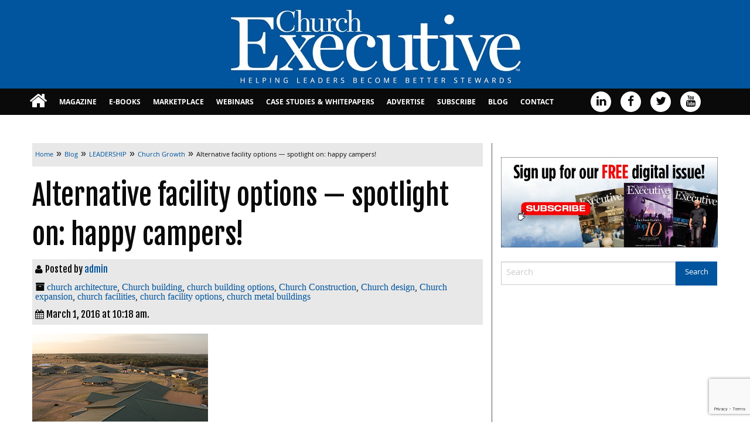

--- FILE ---
content_type: text/html; charset=UTF-8
request_url: https://churchexecutive.com/archives/alternative-facility-options
body_size: 20161
content:
<!doctype html>
<html class="no-js" lang="en-US" >
	<head>
		<meta charset="UTF-8" />
		<meta name="viewport" content="width=device-width, initial-scale=1.0" />
		<meta name='robots' content='index, follow, max-image-preview:large, max-snippet:-1, max-video-preview:-1' />

	<!-- This site is optimized with the Yoast SEO plugin v26.6 - https://yoast.com/wordpress/plugins/seo/ -->
	<title>Alternative facility options -- spotlight on: happy campers!</title>
	<meta name="description" content="For an 18,000-square-foot worship center for the new Oklahoma Assembly of God State Youth Camp in Sparks, OK, a metal building system made the most sense. Here’s why." />
	<link rel="canonical" href="https://churchexecutive.com/archives/alternative-facility-options" />
	<meta property="og:locale" content="en_US" />
	<meta property="og:type" content="article" />
	<meta property="og:title" content="Alternative facility options -- spotlight on: happy campers!" />
	<meta property="og:description" content="For an 18,000-square-foot worship center for the new Oklahoma Assembly of God State Youth Camp in Sparks, OK, a metal building system made the most sense. Here’s why." />
	<meta property="og:url" content="https://churchexecutive.com/archives/alternative-facility-options" />
	<meta property="og:site_name" content="Church Executive" />
	<meta property="article:publisher" content="https://www.facebook.com/ChurchExecutiveMagazine" />
	<meta property="article:published_time" content="2016-03-01T17:18:33+00:00" />
	<meta property="article:modified_time" content="2016-03-30T22:32:37+00:00" />
	<meta property="og:image" content="https://churchexecutive.b-cdn.net/wp-content/uploads/2016/03/CHU-048-2013_02.jpg" />
	<meta property="og:image:width" content="300" />
	<meta property="og:image:height" content="150" />
	<meta property="og:image:type" content="image/jpeg" />
	<meta name="author" content="admin" />
	<meta name="twitter:card" content="summary_large_image" />
	<meta name="twitter:creator" content="@ChurchExecutive" />
	<meta name="twitter:site" content="@ChurchExecutive" />
	<script type="application/ld+json" class="yoast-schema-graph">{"@context":"https://schema.org","@graph":[{"@type":"Article","@id":"https://churchexecutive.com/archives/alternative-facility-options#article","isPartOf":{"@id":"https://churchexecutive.com/archives/alternative-facility-options"},"author":{"name":"admin","@id":"https://churchexecutive.com/#/schema/person/38403130e1cfa0e5f74c2d434f4a5fc7"},"headline":"Alternative facility options &#8212; spotlight on: happy campers!","datePublished":"2016-03-01T17:18:33+00:00","dateModified":"2016-03-30T22:32:37+00:00","mainEntityOfPage":{"@id":"https://churchexecutive.com/archives/alternative-facility-options"},"wordCount":935,"commentCount":0,"publisher":{"@id":"https://churchexecutive.com/#organization"},"image":{"@id":"https://churchexecutive.com/archives/alternative-facility-options#primaryimage"},"thumbnailUrl":"https://churchexecutive.b-cdn.net/wp-content/uploads/2016/03/CHU-048-2013_02.jpg","keywords":["church architecture","Church building","church building options","Church Construction","Church design","Church expansion","church facilities","church facility options","church metal buildings"],"articleSection":["Church Growth","Construction","FACILITIES","FEATURE STORIES","Latest News","LEADERSHIP","MULTI-SITE","Recreation Centers","Worship Center"],"inLanguage":"en-US","potentialAction":[{"@type":"CommentAction","name":"Comment","target":["https://churchexecutive.com/archives/alternative-facility-options#respond"]}]},{"@type":"WebPage","@id":"https://churchexecutive.com/archives/alternative-facility-options","url":"https://churchexecutive.com/archives/alternative-facility-options","name":"Alternative facility options -- spotlight on: happy campers!","isPartOf":{"@id":"https://churchexecutive.com/#website"},"primaryImageOfPage":{"@id":"https://churchexecutive.com/archives/alternative-facility-options#primaryimage"},"image":{"@id":"https://churchexecutive.com/archives/alternative-facility-options#primaryimage"},"thumbnailUrl":"https://churchexecutive.b-cdn.net/wp-content/uploads/2016/03/CHU-048-2013_02.jpg","datePublished":"2016-03-01T17:18:33+00:00","dateModified":"2016-03-30T22:32:37+00:00","description":"For an 18,000-square-foot worship center for the new Oklahoma Assembly of God State Youth Camp in Sparks, OK, a metal building system made the most sense. Here’s why.","breadcrumb":{"@id":"https://churchexecutive.com/archives/alternative-facility-options#breadcrumb"},"inLanguage":"en-US","potentialAction":[{"@type":"ReadAction","target":["https://churchexecutive.com/archives/alternative-facility-options"]}]},{"@type":"ImageObject","inLanguage":"en-US","@id":"https://churchexecutive.com/archives/alternative-facility-options#primaryimage","url":"https://churchexecutive.b-cdn.net/wp-content/uploads/2016/03/CHU-048-2013_02.jpg","contentUrl":"https://churchexecutive.b-cdn.net/wp-content/uploads/2016/03/CHU-048-2013_02.jpg","width":300,"height":150},{"@type":"BreadcrumbList","@id":"https://churchexecutive.com/archives/alternative-facility-options#breadcrumb","itemListElement":[{"@type":"ListItem","position":1,"name":"Home","item":"https://churchexecutive.com/"},{"@type":"ListItem","position":2,"name":"Blog","item":"https://churchexecutive.com/blog"},{"@type":"ListItem","position":3,"name":"Alternative facility options &#8212; spotlight on: happy campers!"}]},{"@type":"WebSite","@id":"https://churchexecutive.com/#website","url":"https://churchexecutive.com/","name":"Church Executive","description":"Helping Leaders Become Better Stewards","publisher":{"@id":"https://churchexecutive.com/#organization"},"potentialAction":[{"@type":"SearchAction","target":{"@type":"EntryPoint","urlTemplate":"https://churchexecutive.com/?s={search_term_string}"},"query-input":{"@type":"PropertyValueSpecification","valueRequired":true,"valueName":"search_term_string"}}],"inLanguage":"en-US"},{"@type":"Organization","@id":"https://churchexecutive.com/#organization","name":"Church Executive Magazine","url":"https://churchexecutive.com/","logo":{"@type":"ImageObject","inLanguage":"en-US","@id":"https://churchexecutive.com/#/schema/logo/image/","url":"https://churchexecutive.b-cdn.net/wp-content/uploads/2019/03/CE-LOGO_WEBSIZE-1.jpg","contentUrl":"https://churchexecutive.b-cdn.net/wp-content/uploads/2019/03/CE-LOGO_WEBSIZE-1.jpg","width":534,"height":136,"caption":"Church Executive Magazine"},"image":{"@id":"https://churchexecutive.com/#/schema/logo/image/"},"sameAs":["https://www.facebook.com/ChurchExecutiveMagazine","https://x.com/ChurchExecutive","https://www.linkedin.com/in/churchexecutive","https://www.youtube.com/channel/UCcqP9FsITQGvJuO3CGseZOQ"]},{"@type":"Person","@id":"https://churchexecutive.com/#/schema/person/38403130e1cfa0e5f74c2d434f4a5fc7","name":"admin","image":{"@type":"ImageObject","inLanguage":"en-US","@id":"https://churchexecutive.com/#/schema/person/image/","url":"https://secure.gravatar.com/avatar/366e57c7bd9c76c9e9ab9630ffa605097329a3f34454ee88cd0cbf7a8fbfd473?s=96&d=blank&r=g","contentUrl":"https://secure.gravatar.com/avatar/366e57c7bd9c76c9e9ab9630ffa605097329a3f34454ee88cd0cbf7a8fbfd473?s=96&d=blank&r=g","caption":"admin"},"sameAs":["https://www.churchexecutive.com"],"url":"https://churchexecutive.com/archives/author/admin"}]}</script>
	<!-- / Yoast SEO plugin. -->


<link rel='dns-prefetch' href='//static.addtoany.com' />
<link rel='dns-prefetch' href='//ajax.googleapis.com' />
<link rel='dns-prefetch' href='//www.google.com' />
<link rel="alternate" title="oEmbed (JSON)" type="application/json+oembed" href="https://churchexecutive.com/wp-json/oembed/1.0/embed?url=https%3A%2F%2Fchurchexecutive.com%2Farchives%2Falternative-facility-options" />
<link rel="alternate" title="oEmbed (XML)" type="text/xml+oembed" href="https://churchexecutive.com/wp-json/oembed/1.0/embed?url=https%3A%2F%2Fchurchexecutive.com%2Farchives%2Falternative-facility-options&#038;format=xml" />
		<!-- This site uses the Google Analytics by MonsterInsights plugin v9.11.0 - Using Analytics tracking - https://www.monsterinsights.com/ -->
							<script src="//www.googletagmanager.com/gtag/js?id=G-Z4PXLF031D"  data-cfasync="false" data-wpfc-render="false" type="text/javascript" async></script>
			<script data-cfasync="false" data-wpfc-render="false" type="text/javascript">
				var mi_version = '9.11.0';
				var mi_track_user = true;
				var mi_no_track_reason = '';
								var MonsterInsightsDefaultLocations = {"page_location":"https:\/\/churchexecutive.com\/archives\/alternative-facility-options\/"};
								if ( typeof MonsterInsightsPrivacyGuardFilter === 'function' ) {
					var MonsterInsightsLocations = (typeof MonsterInsightsExcludeQuery === 'object') ? MonsterInsightsPrivacyGuardFilter( MonsterInsightsExcludeQuery ) : MonsterInsightsPrivacyGuardFilter( MonsterInsightsDefaultLocations );
				} else {
					var MonsterInsightsLocations = (typeof MonsterInsightsExcludeQuery === 'object') ? MonsterInsightsExcludeQuery : MonsterInsightsDefaultLocations;
				}

								var disableStrs = [
										'ga-disable-G-Z4PXLF031D',
									];

				/* Function to detect opted out users */
				function __gtagTrackerIsOptedOut() {
					for (var index = 0; index < disableStrs.length; index++) {
						if (document.cookie.indexOf(disableStrs[index] + '=true') > -1) {
							return true;
						}
					}

					return false;
				}

				/* Disable tracking if the opt-out cookie exists. */
				if (__gtagTrackerIsOptedOut()) {
					for (var index = 0; index < disableStrs.length; index++) {
						window[disableStrs[index]] = true;
					}
				}

				/* Opt-out function */
				function __gtagTrackerOptout() {
					for (var index = 0; index < disableStrs.length; index++) {
						document.cookie = disableStrs[index] + '=true; expires=Thu, 31 Dec 2099 23:59:59 UTC; path=/';
						window[disableStrs[index]] = true;
					}
				}

				if ('undefined' === typeof gaOptout) {
					function gaOptout() {
						__gtagTrackerOptout();
					}
				}
								window.dataLayer = window.dataLayer || [];

				window.MonsterInsightsDualTracker = {
					helpers: {},
					trackers: {},
				};
				if (mi_track_user) {
					function __gtagDataLayer() {
						dataLayer.push(arguments);
					}

					function __gtagTracker(type, name, parameters) {
						if (!parameters) {
							parameters = {};
						}

						if (parameters.send_to) {
							__gtagDataLayer.apply(null, arguments);
							return;
						}

						if (type === 'event') {
														parameters.send_to = monsterinsights_frontend.v4_id;
							var hookName = name;
							if (typeof parameters['event_category'] !== 'undefined') {
								hookName = parameters['event_category'] + ':' + name;
							}

							if (typeof MonsterInsightsDualTracker.trackers[hookName] !== 'undefined') {
								MonsterInsightsDualTracker.trackers[hookName](parameters);
							} else {
								__gtagDataLayer('event', name, parameters);
							}
							
						} else {
							__gtagDataLayer.apply(null, arguments);
						}
					}

					__gtagTracker('js', new Date());
					__gtagTracker('set', {
						'developer_id.dZGIzZG': true,
											});
					if ( MonsterInsightsLocations.page_location ) {
						__gtagTracker('set', MonsterInsightsLocations);
					}
										__gtagTracker('config', 'G-Z4PXLF031D', {"forceSSL":"true","anonymize_ip":"true"} );
										window.gtag = __gtagTracker;										(function () {
						/* https://developers.google.com/analytics/devguides/collection/analyticsjs/ */
						/* ga and __gaTracker compatibility shim. */
						var noopfn = function () {
							return null;
						};
						var newtracker = function () {
							return new Tracker();
						};
						var Tracker = function () {
							return null;
						};
						var p = Tracker.prototype;
						p.get = noopfn;
						p.set = noopfn;
						p.send = function () {
							var args = Array.prototype.slice.call(arguments);
							args.unshift('send');
							__gaTracker.apply(null, args);
						};
						var __gaTracker = function () {
							var len = arguments.length;
							if (len === 0) {
								return;
							}
							var f = arguments[len - 1];
							if (typeof f !== 'object' || f === null || typeof f.hitCallback !== 'function') {
								if ('send' === arguments[0]) {
									var hitConverted, hitObject = false, action;
									if ('event' === arguments[1]) {
										if ('undefined' !== typeof arguments[3]) {
											hitObject = {
												'eventAction': arguments[3],
												'eventCategory': arguments[2],
												'eventLabel': arguments[4],
												'value': arguments[5] ? arguments[5] : 1,
											}
										}
									}
									if ('pageview' === arguments[1]) {
										if ('undefined' !== typeof arguments[2]) {
											hitObject = {
												'eventAction': 'page_view',
												'page_path': arguments[2],
											}
										}
									}
									if (typeof arguments[2] === 'object') {
										hitObject = arguments[2];
									}
									if (typeof arguments[5] === 'object') {
										Object.assign(hitObject, arguments[5]);
									}
									if ('undefined' !== typeof arguments[1].hitType) {
										hitObject = arguments[1];
										if ('pageview' === hitObject.hitType) {
											hitObject.eventAction = 'page_view';
										}
									}
									if (hitObject) {
										action = 'timing' === arguments[1].hitType ? 'timing_complete' : hitObject.eventAction;
										hitConverted = mapArgs(hitObject);
										__gtagTracker('event', action, hitConverted);
									}
								}
								return;
							}

							function mapArgs(args) {
								var arg, hit = {};
								var gaMap = {
									'eventCategory': 'event_category',
									'eventAction': 'event_action',
									'eventLabel': 'event_label',
									'eventValue': 'event_value',
									'nonInteraction': 'non_interaction',
									'timingCategory': 'event_category',
									'timingVar': 'name',
									'timingValue': 'value',
									'timingLabel': 'event_label',
									'page': 'page_path',
									'location': 'page_location',
									'title': 'page_title',
									'referrer' : 'page_referrer',
								};
								for (arg in args) {
																		if (!(!args.hasOwnProperty(arg) || !gaMap.hasOwnProperty(arg))) {
										hit[gaMap[arg]] = args[arg];
									} else {
										hit[arg] = args[arg];
									}
								}
								return hit;
							}

							try {
								f.hitCallback();
							} catch (ex) {
							}
						};
						__gaTracker.create = newtracker;
						__gaTracker.getByName = newtracker;
						__gaTracker.getAll = function () {
							return [];
						};
						__gaTracker.remove = noopfn;
						__gaTracker.loaded = true;
						window['__gaTracker'] = __gaTracker;
					})();
									} else {
										console.log("");
					(function () {
						function __gtagTracker() {
							return null;
						}

						window['__gtagTracker'] = __gtagTracker;
						window['gtag'] = __gtagTracker;
					})();
									}
			</script>
							<!-- / Google Analytics by MonsterInsights -->
			<script data-cfasync="false" data-wpfc-render="false" type="text/javascript">
		if (window.hasOwnProperty('MonsterInsightsDualTracker')){
			window.MonsterInsightsDualTracker.trackers['form:impression'] = function (parameters) {
				__gtagDataLayer('event', 'form_impression', {
					form_id: parameters.event_label,
					content_type: 'form',
					non_interaction: true,
					send_to: parameters.send_to,
				});
			};

			window.MonsterInsightsDualTracker.trackers['form:conversion'] = function (parameters) {
				__gtagDataLayer('event', 'generate_lead', {
					form_id: parameters.event_label,
					send_to: parameters.send_to,
				});
			};
		}
	</script>
	<!-- churchexecutive.com is managing ads with Advanced Ads 2.0.16 – https://wpadvancedads.com/ --><script id="churc-ready">
			window.advanced_ads_ready=function(e,a){a=a||"complete";var d=function(e){return"interactive"===a?"loading"!==e:"complete"===e};d(document.readyState)?e():document.addEventListener("readystatechange",(function(a){d(a.target.readyState)&&e()}),{once:"interactive"===a})},window.advanced_ads_ready_queue=window.advanced_ads_ready_queue||[];		</script>
		<link rel='stylesheet' id='church-executive-ebook_-css' href='https://churchexecutive.b-cdn.net/wp-content/plugins/church-executive-ebook/public/css/foundation.min.css?ver=1.0.0' type='text/css' media='all' />
<link rel='stylesheet' id='church-executive-ebook-css' href='https://churchexecutive.b-cdn.net/wp-content/plugins/church-executive-ebook/public/css/church-executive-ebook-public.css?ver=1.0.0' type='text/css' media='all' />
<link rel='stylesheet' id='wonderplugin-slider-css-css' href='https://churchexecutive.b-cdn.net/wp-content/plugins/wonderplugin-slider/engine/wonderpluginsliderengine.css?ver=14.5.1PRO' type='text/css' media='all' />
<link rel='stylesheet' id='main-stylesheet-css' href='https://churchexecutive.b-cdn.net/wp-content/themes/church-executive-theme/assets/stylesheets/foundation.css?ver=2.6.1' type='text/css' media='all' />
<link rel='stylesheet' id='root-stylesheet-css' href='https://churchexecutive.b-cdn.net/wp-content/themes/church-executive-theme/style.css?ver=0.0.1' type='text/css' media='all' />
<link rel='stylesheet' id='addtoany-css' href='https://churchexecutive.b-cdn.net/wp-content/plugins/add-to-any/addtoany.min.css?ver=1.16' type='text/css' media='all' />
<script type="text/javascript" src="https://churchexecutive.b-cdn.net/wp-content/plugins/google-analytics-premium/assets/js/frontend-gtag.js?ver=9.11.0" id="monsterinsights-frontend-script-js" async="async" data-wp-strategy="async"></script>
<script data-cfasync="false" data-wpfc-render="false" type="text/javascript" id='monsterinsights-frontend-script-js-extra'>/* <![CDATA[ */
var monsterinsights_frontend = {"js_events_tracking":"true","download_extensions":"doc,pdf,ppt,zip,xls,docx,pptx,xlsx","inbound_paths":"[]","home_url":"https:\/\/churchexecutive.com","hash_tracking":"false","v4_id":"G-Z4PXLF031D"};/* ]]> */
</script>
<script type="text/javascript" id="addtoany-core-js-before">
/* <![CDATA[ */
window.a2a_config=window.a2a_config||{};a2a_config.callbacks=[];a2a_config.overlays=[];a2a_config.templates={};
a2a_color_main="003399";a2a_color_border="AECADB";a2a_color_link_text="333333";a2a_color_link_text_hover="ffffff";a2a_color_arrow_hover="fff";

//# sourceURL=addtoany-core-js-before
/* ]]> */
</script>
<script type="text/javascript" defer src="https://static.addtoany.com/menu/page.js" id="addtoany-core-js"></script>
<script type="text/javascript" src="//ajax.googleapis.com/ajax/libs/jquery/2.1.0/jquery.min.js?ver=2.1.0" id="jquery-js"></script>
<script type="text/javascript" defer src="https://churchexecutive.b-cdn.net/wp-content/plugins/add-to-any/addtoany.min.js?ver=1.1" id="addtoany-jquery-js"></script>
<script type="text/javascript" src="https://churchexecutive.b-cdn.net/wp-content/plugins/church-executive-ebook/public/js/foundation.min.js?ver=1.0.0" id="church-executive-ebook_foundation-js"></script>
<script type="text/javascript" src="https://churchexecutive.b-cdn.net/wp-content/plugins/wonderplugin-slider/engine/wonderpluginsliderskins.js?ver=14.5.1PRO" id="wonderplugin-slider-skins-script-js"></script>
<script type="text/javascript" src="https://churchexecutive.b-cdn.net/wp-content/plugins/wonderplugin-slider/engine/wonderpluginslider.js?ver=14.5.1PRO" id="wonderplugin-slider-script-js"></script>
<script type="text/javascript" id="advanced-ads-advanced-js-js-extra">
/* <![CDATA[ */
var advads_options = {"blog_id":"1","privacy":{"enabled":false,"state":"not_needed"}};
//# sourceURL=advanced-ads-advanced-js-js-extra
/* ]]> */
</script>
<script type="text/javascript" src="https://churchexecutive.b-cdn.net/wp-content/plugins/advanced-ads/public/assets/js/advanced.min.js?ver=2.0.16" id="advanced-ads-advanced-js-js"></script>
<link rel="https://api.w.org/" href="https://churchexecutive.com/wp-json/" /><link rel="alternate" title="JSON" type="application/json" href="https://churchexecutive.com/wp-json/wp/v2/posts/25248" /><style>
		#category-posts-2-internal ul {padding: 0;}
#category-posts-2-internal .cat-post-item img {max-width: initial; max-height: initial; margin: initial;}
#category-posts-2-internal .cat-post-author {margin-bottom: 0;}
#category-posts-2-internal .cat-post-thumbnail {margin: 5px 10px 5px 0;}
#category-posts-2-internal .cat-post-item:before {content: ""; clear: both;}
#category-posts-2-internal .cat-post-excerpt-more {display: inline-block;}
#category-posts-2-internal .cat-post-item {list-style: none; margin: 3px 0 10px; padding: 3px 0;}
#category-posts-2-internal .cat-post-current .cat-post-title {font-weight: bold; text-transform: uppercase;}
#category-posts-2-internal [class*=cat-post-tax] {font-size: 0.85em;}
#category-posts-2-internal [class*=cat-post-tax] * {display:inline-block;}
#category-posts-2-internal .cat-post-item:after {content: ""; display: table;	clear: both;}
#category-posts-2-internal .cat-post-item .cat-post-title {overflow: hidden;text-overflow: ellipsis;white-space: initial;display: -webkit-box;-webkit-line-clamp: 2;-webkit-box-orient: vertical;padding-bottom: 0 !important;}
#category-posts-2-internal .cpwp-wrap-text p {display: inline;}
#category-posts-2-internal .cat-post-item .cpwp-wrap-text {overflow: hidden;text-overflow: ellipsis;white-space: initial;display: -webkit-box;-webkit-line-clamp: 4;-webkit-box-orient: vertical;padding-bottom: 0 !important;}
#category-posts-2-internal p.cpwp-excerpt-text {min-width: 120px;}
#category-posts-2-internal .cat-post-item:after {content: ""; display: table;	clear: both;}
#category-posts-2-internal .cat-post-thumbnail {display:block; float:left; margin:5px 10px 5px 0;}
#category-posts-2-internal .cat-post-crop {overflow:hidden;display:block;}
#category-posts-2-internal p {margin:5px 0 0 0}
#category-posts-2-internal li > div {margin:5px 0 0 0; clear:both;}
#category-posts-2-internal .dashicons {vertical-align:middle;}
#category-posts-2-internal .cat-post-thumbnail .cat-post-crop img {height: 300px;}
#category-posts-2-internal .cat-post-thumbnail .cat-post-crop img {width: 300px;}
#category-posts-2-internal .cat-post-thumbnail .cat-post-crop img {object-fit: cover; max-width: 100%; display: block;}
#category-posts-2-internal .cat-post-thumbnail .cat-post-crop-not-supported img {width: 100%;}
#category-posts-2-internal .cat-post-thumbnail {max-width:100%;}
#category-posts-2-internal .cat-post-item img {margin: initial;}
#category-posts-3-internal ul {padding: 0;}
#category-posts-3-internal .cat-post-item img {max-width: initial; max-height: initial; margin: initial;}
#category-posts-3-internal .cat-post-author {margin-bottom: 0;}
#category-posts-3-internal .cat-post-thumbnail {margin: 5px 10px 5px 0;}
#category-posts-3-internal .cat-post-item:before {content: ""; clear: both;}
#category-posts-3-internal .cat-post-excerpt-more {display: inline-block;}
#category-posts-3-internal .cat-post-item {list-style: none; margin: 3px 0 10px; padding: 3px 0;}
#category-posts-3-internal .cat-post-current .cat-post-title {font-weight: bold; text-transform: uppercase;}
#category-posts-3-internal [class*=cat-post-tax] {font-size: 0.85em;}
#category-posts-3-internal [class*=cat-post-tax] * {display:inline-block;}
#category-posts-3-internal .cat-post-item:after {content: ""; display: table;	clear: both;}
#category-posts-3-internal .cat-post-item .cat-post-title {overflow: hidden;text-overflow: ellipsis;white-space: initial;display: -webkit-box;-webkit-line-clamp: 2;-webkit-box-orient: vertical;padding-bottom: 0 !important;}
#category-posts-3-internal .cpwp-wrap-text p {display: inline;}
#category-posts-3-internal .cat-post-item .cpwp-wrap-text {overflow: hidden;text-overflow: ellipsis;white-space: initial;display: -webkit-box;-webkit-line-clamp: 4;-webkit-box-orient: vertical;padding-bottom: 0 !important;}
#category-posts-3-internal p.cpwp-excerpt-text {min-width: 120px;}
#category-posts-3-internal .cat-post-item:after {content: ""; display: table;	clear: both;}
#category-posts-3-internal .cat-post-thumbnail {display:block; float:left; margin:5px 10px 5px 0;}
#category-posts-3-internal .cat-post-crop {overflow:hidden;display:block;}
#category-posts-3-internal p {margin:5px 0 0 0}
#category-posts-3-internal li > div {margin:5px 0 0 0; clear:both;}
#category-posts-3-internal .dashicons {vertical-align:middle;}
#category-posts-3-internal .cat-post-thumbnail .cat-post-crop img {height: 300px;}
#category-posts-3-internal .cat-post-thumbnail .cat-post-crop img {width: 300px;}
#category-posts-3-internal .cat-post-thumbnail .cat-post-crop img {object-fit: cover; max-width: 100%; display: block;}
#category-posts-3-internal .cat-post-thumbnail .cat-post-crop-not-supported img {width: 100%;}
#category-posts-3-internal .cat-post-thumbnail {max-width:100%;}
#category-posts-3-internal .cat-post-item img {margin: initial;}
#category-posts-4-internal ul {padding: 0;}
#category-posts-4-internal .cat-post-item img {max-width: initial; max-height: initial; margin: initial;}
#category-posts-4-internal .cat-post-author {margin-bottom: 0;}
#category-posts-4-internal .cat-post-thumbnail {margin: 5px 10px 5px 0;}
#category-posts-4-internal .cat-post-item:before {content: ""; clear: both;}
#category-posts-4-internal .cat-post-excerpt-more {display: inline-block;}
#category-posts-4-internal .cat-post-item {list-style: none; margin: 3px 0 10px; padding: 3px 0;}
#category-posts-4-internal .cat-post-current .cat-post-title {font-weight: bold; text-transform: uppercase;}
#category-posts-4-internal [class*=cat-post-tax] {font-size: 0.85em;}
#category-posts-4-internal [class*=cat-post-tax] * {display:inline-block;}
#category-posts-4-internal .cat-post-item:after {content: ""; display: table;	clear: both;}
#category-posts-4-internal .cat-post-item .cat-post-title {overflow: hidden;text-overflow: ellipsis;white-space: initial;display: -webkit-box;-webkit-line-clamp: 2;-webkit-box-orient: vertical;padding-bottom: 0 !important;}
#category-posts-4-internal .cpwp-wrap-text p {display: inline;}
#category-posts-4-internal .cat-post-item .cpwp-wrap-text {overflow: hidden;text-overflow: ellipsis;white-space: initial;display: -webkit-box;-webkit-line-clamp: 4;-webkit-box-orient: vertical;padding-bottom: 0 !important;}
#category-posts-4-internal p.cpwp-excerpt-text {min-width: 120px;}
#category-posts-4-internal .cat-post-item:after {content: ""; display: table;	clear: both;}
#category-posts-4-internal .cat-post-thumbnail {display:block; float:left; margin:5px 10px 5px 0;}
#category-posts-4-internal .cat-post-crop {overflow:hidden;display:block;}
#category-posts-4-internal p {margin:5px 0 0 0}
#category-posts-4-internal li > div {margin:5px 0 0 0; clear:both;}
#category-posts-4-internal .dashicons {vertical-align:middle;}
#category-posts-4-internal .cat-post-thumbnail .cat-post-crop img {height: 300px;}
#category-posts-4-internal .cat-post-thumbnail .cat-post-crop img {width: 300px;}
#category-posts-4-internal .cat-post-thumbnail .cat-post-crop img {object-fit: cover; max-width: 100%; display: block;}
#category-posts-4-internal .cat-post-thumbnail .cat-post-crop-not-supported img {width: 100%;}
#category-posts-4-internal .cat-post-thumbnail {max-width:100%;}
#category-posts-4-internal .cat-post-item img {margin: initial;}
#category-posts-5-internal ul {padding: 0;}
#category-posts-5-internal .cat-post-item img {max-width: initial; max-height: initial; margin: initial;}
#category-posts-5-internal .cat-post-author {margin-bottom: 0;}
#category-posts-5-internal .cat-post-thumbnail {margin: 5px 10px 5px 0;}
#category-posts-5-internal .cat-post-item:before {content: ""; clear: both;}
#category-posts-5-internal .cat-post-excerpt-more {display: inline-block;}
#category-posts-5-internal .cat-post-item {list-style: none; margin: 3px 0 10px; padding: 3px 0;}
#category-posts-5-internal .cat-post-current .cat-post-title {font-weight: bold; text-transform: uppercase;}
#category-posts-5-internal [class*=cat-post-tax] {font-size: 0.85em;}
#category-posts-5-internal [class*=cat-post-tax] * {display:inline-block;}
#category-posts-5-internal .cat-post-item:after {content: ""; display: table;	clear: both;}
#category-posts-5-internal .cat-post-item .cat-post-title {overflow: hidden;text-overflow: ellipsis;white-space: initial;display: -webkit-box;-webkit-line-clamp: 2;-webkit-box-orient: vertical;padding-bottom: 0 !important;}
#category-posts-5-internal .cpwp-wrap-text p {display: inline;}
#category-posts-5-internal .cat-post-item .cpwp-wrap-text {overflow: hidden;text-overflow: ellipsis;white-space: initial;display: -webkit-box;-webkit-line-clamp: 4;-webkit-box-orient: vertical;padding-bottom: 0 !important;}
#category-posts-5-internal p.cpwp-excerpt-text {min-width: 120px;}
#category-posts-5-internal .cat-post-item:after {content: ""; display: table;	clear: both;}
#category-posts-5-internal .cat-post-thumbnail {display:block; float:left; margin:5px 10px 5px 0;}
#category-posts-5-internal .cat-post-crop {overflow:hidden;display:block;}
#category-posts-5-internal p {margin:5px 0 0 0}
#category-posts-5-internal li > div {margin:5px 0 0 0; clear:both;}
#category-posts-5-internal .dashicons {vertical-align:middle;}
#category-posts-5-internal .cat-post-thumbnail .cat-post-crop img {height: 300px;}
#category-posts-5-internal .cat-post-thumbnail .cat-post-crop img {width: 300px;}
#category-posts-5-internal .cat-post-thumbnail .cat-post-crop img {object-fit: cover; max-width: 100%; display: block;}
#category-posts-5-internal .cat-post-thumbnail .cat-post-crop-not-supported img {width: 100%;}
#category-posts-5-internal .cat-post-thumbnail {max-width:100%;}
#category-posts-5-internal .cat-post-item img {margin: initial;}
</style>
				<script type="text/javascript">
			var ajaxurl = 'https://churchexecutive.com/wp-admin/admin-ajax.php';
			var ajax_nonce_update = '9301003f44';
		</script><!-- start Simple Custom CSS and JS -->
<!-- Add HTML code to the header or the footer.

For example, you can use the following code for loading the jQuery library from Google CDN:
<script src="https://ajax.googleapis.com/ajax/libs/jquery/3.6.0/jquery.min.js"></script>

or the following one for loading the Bootstrap library from jsDelivr:
<link href="https://cdn.jsdelivr.net/npm/bootstrap@5.1.3/dist/css/bootstrap.min.css" rel="stylesheet" integrity="sha384-1BmE4kWBq78iYhFldvKuhfTAU6auU8tT94WrHftjDbrCEXSU1oBoqyl2QvZ6jIW3" crossorigin="anonymous">

-- End of the comment --> 


<script>

  !function(f,e,a,t,h,r){if(!f[h]){r=f[h]=function()

{r.invoke?   r.invoke.apply(r,arguments):r.queue.push(arguments)}
,

  r.queue=[],r.loaded=1*new Date,r.version="1.0.0",

  f.FeathrBoomerang=r;var g=e.createElement(a),

  h=e.getElementsByTagName("head")[0]||e.getElementsByTagName("script")[0].parentNode;

  g.async=!0,g.src=t,h.appendChild(g)}

  }(window,document,"script","https://cdn.feathr.co/js/boomerang.min.js","feathr");

 

  feathr("fly", "61f7fbf915181bc6660d9571");

  feathr("sprinkle", "page_view");

</script>
<!-- end Simple Custom CSS and JS -->
<!-- start Simple Custom CSS and JS -->
<style type="text/css">
.cat-post-excerpt-more {
  width:148px;
}</style>
<!-- end Simple Custom CSS and JS -->
		<script type="text/javascript">
			var advadsCfpQueue = [];
			var advadsCfpAd = function( adID ) {
				if ( 'undefined' === typeof advadsProCfp ) {
					advadsCfpQueue.push( adID )
				} else {
					advadsProCfp.addElement( adID )
				}
			}
		</script>
		
		<!-- MonsterInsights Form Tracking -->
		<script data-cfasync="false" data-wpfc-render="false" type="text/javascript">
			function monsterinsights_forms_record_impression(event) {
				monsterinsights_add_bloom_forms_ids();
				var monsterinsights_forms = document.getElementsByTagName("form");
				var monsterinsights_forms_i;
				for (monsterinsights_forms_i = 0; monsterinsights_forms_i < monsterinsights_forms.length; monsterinsights_forms_i++) {
					var monsterinsights_form_id = monsterinsights_forms[monsterinsights_forms_i].getAttribute("id");
					var skip_conversion = false;
					/* Check to see if it's contact form 7 if the id isn't set */
					if (!monsterinsights_form_id) {
						monsterinsights_form_id = monsterinsights_forms[monsterinsights_forms_i].parentElement.getAttribute("id");
						if (monsterinsights_form_id && monsterinsights_form_id.lastIndexOf('wpcf7-f', 0) === 0) {
							/* If so, let's grab that and set it to be the form's ID*/
							var tokens = monsterinsights_form_id.split('-').slice(0, 2);
							var result = tokens.join('-');
							monsterinsights_forms[monsterinsights_forms_i].setAttribute("id", result);/* Now we can do just what we did above */
							monsterinsights_form_id = monsterinsights_forms[monsterinsights_forms_i].getAttribute("id");
						} else {
							monsterinsights_form_id = false;
						}
					}

					/* Check if it's Ninja Forms & id isn't set. */
					if (!monsterinsights_form_id && monsterinsights_forms[monsterinsights_forms_i].parentElement.className.indexOf('nf-form-layout') >= 0) {
						monsterinsights_form_id = monsterinsights_forms[monsterinsights_forms_i].parentElement.parentElement.parentElement.getAttribute('id');
						if (monsterinsights_form_id && 0 === monsterinsights_form_id.lastIndexOf('nf-form-', 0)) {
							/* If so, let's grab that and set it to be the form's ID*/
							tokens = monsterinsights_form_id.split('-').slice(0, 3);
							result = tokens.join('-');
							monsterinsights_forms[monsterinsights_forms_i].setAttribute('id', result);
							/* Now we can do just what we did above */
							monsterinsights_form_id = monsterinsights_forms[monsterinsights_forms_i].getAttribute('id');
							skip_conversion = true;
						}
					}

					if (monsterinsights_form_id && monsterinsights_form_id !== 'commentform' && monsterinsights_form_id !== 'adminbar-search') {
						__gtagTracker('event', 'impression', {
							event_category: 'form',
							event_label: monsterinsights_form_id,
							value: 1,
							non_interaction: true
						});

						/* If a WPForms Form, we can use custom tracking */
						if (monsterinsights_form_id && 0 === monsterinsights_form_id.lastIndexOf('wpforms-form-', 0)) {
							continue;
						}

						/* Formiddable Forms, use custom tracking */
						if (monsterinsights_forms_has_class(monsterinsights_forms[monsterinsights_forms_i], 'frm-show-form')) {
							continue;
						}

						/* If a Gravity Form, we can use custom tracking */
						if (monsterinsights_form_id && 0 === monsterinsights_form_id.lastIndexOf('gform_', 0)) {
							continue;
						}

						/* If Ninja forms, we use custom conversion tracking */
						if (skip_conversion) {
							continue;
						}

						var custom_conversion_mi_forms = false;
						if (custom_conversion_mi_forms) {
							continue;
						}

						if (window.jQuery) {
							(function (form_id) {
								jQuery(document).ready(function () {
									jQuery('#' + form_id).on('submit', monsterinsights_forms_record_conversion);
								});
							})(monsterinsights_form_id);
						} else {
							var __gaFormsTrackerWindow = window;
							if (__gaFormsTrackerWindow.addEventListener) {
								document.getElementById(monsterinsights_form_id).addEventListener("submit", monsterinsights_forms_record_conversion, false);
							} else {
								if (__gaFormsTrackerWindow.attachEvent) {
									document.getElementById(monsterinsights_form_id).attachEvent("onsubmit", monsterinsights_forms_record_conversion);
								}
							}
						}

					} else {
						continue;
					}
				}
			}

			function monsterinsights_forms_has_class(element, className) {
				return (' ' + element.className + ' ').indexOf(' ' + className + ' ') > -1;
			}

			function monsterinsights_forms_record_conversion(event) {
				var monsterinsights_form_conversion_id = event.target.id;
				var monsterinsights_form_action = event.target.getAttribute("miforms-action");
				if (monsterinsights_form_conversion_id && !monsterinsights_form_action) {
					document.getElementById(monsterinsights_form_conversion_id).setAttribute("miforms-action", "submitted");
					__gtagTracker('event', 'conversion', {
						event_category: 'form',
						event_label: monsterinsights_form_conversion_id,
						value: 1,
					});
				}
			}

			/* Attach the events to all clicks in the document after page and GA has loaded */
			function monsterinsights_forms_load() {
				if (typeof (__gtagTracker) !== 'undefined' && __gtagTracker) {
					var __gtagFormsTrackerWindow = window;
					if (__gtagFormsTrackerWindow.addEventListener) {
						__gtagFormsTrackerWindow.addEventListener("load", monsterinsights_forms_record_impression, false);
					} else {
						if (__gtagFormsTrackerWindow.attachEvent) {
							__gtagFormsTrackerWindow.attachEvent("onload", monsterinsights_forms_record_impression);
						}
					}
				} else {
					setTimeout(monsterinsights_forms_load, 200);
				}
			}

			/* Custom Ninja Forms impression tracking */
			if (window.jQuery) {
				jQuery(document).on('nfFormReady', function (e, layoutView) {
					var label = layoutView.el;
					label = label.substring(1, label.length);
					label = label.split('-').slice(0, 3).join('-');
					__gtagTracker('event', 'impression', {
						event_category: 'form',
						event_label: label,
						value: 1,
						non_interaction: true
					});
				});
			}

			/* Custom Bloom Form tracker */
			function monsterinsights_add_bloom_forms_ids() {
				var bloom_forms = document.querySelectorAll('.et_bloom_form_content form');
				if (bloom_forms.length > 0) {
					for (var i = 0; i < bloom_forms.length; i++) {
						if ('' === bloom_forms[i].id) {
							var form_parent_root = monsterinsights_find_parent_with_class(bloom_forms[i], 'et_bloom_optin');
							if (form_parent_root) {
								var classes = form_parent_root.className.split(' ');
								for (var j = 0; j < classes.length; ++j) {
									if (0 === classes[j].indexOf('et_bloom_optin')) {
										bloom_forms[i].id = classes[j];
									}
								}
							}
						}
					}
				}
			}

			function monsterinsights_find_parent_with_class(element, className) {
				if (element.parentNode && '' !== className) {
					if (element.parentNode.className.indexOf(className) >= 0) {
						return element.parentNode;
					} else {
						return monsterinsights_find_parent_with_class(element.parentNode, className);
					}
				}
				return false;
			}

			monsterinsights_forms_load();
		</script>
		<!-- End MonsterInsights Form Tracking -->
		
<link rel="icon" href="https://churchexecutive.b-cdn.net/wp-content/uploads/2018/09/cropped-FAVICON-TEMPLATE_CE-1-32x32.png" sizes="32x32" />
<link rel="icon" href="https://churchexecutive.b-cdn.net/wp-content/uploads/2018/09/cropped-FAVICON-TEMPLATE_CE-1-192x192.png" sizes="192x192" />
<link rel="apple-touch-icon" href="https://churchexecutive.b-cdn.net/wp-content/uploads/2018/09/cropped-FAVICON-TEMPLATE_CE-1-180x180.png" />
<meta name="msapplication-TileImage" content="https://churchexecutive.b-cdn.net/wp-content/uploads/2018/09/cropped-FAVICON-TEMPLATE_CE-1-270x270.png" />
		<style type="text/css" id="wp-custom-css">
			/*
You can add your own CSS here.

Click the help icon above to learn more.
*/
.hidden {
	display:none;
}

.ad-img-banner {
    width: 728px;
    margin: 0 auto;
}

img.amazingslider-bullet-img-1 {
    width: 100% !important;
    height: auto !important;
}

.columns:last-child:not(:first-child) {
	float:left;
}

.top-bar .menu > li:not(.menu-text) > a {
    padding: 1.2rem 0.65rem;
}

.digital-publications {
  display: flex;
  flex-wrap: wrap;
  justify-content: flex-start;
  gap: 40px;
  max-width: 768px;
  margin: 0 auto;
}

.digital-publications img {
  flex: 0 1 calc(50% - 40px);
  display: block;
  width: 100%;
  max-width: 300px;
  height: 100%;
  box-shadow: 4px 4px 16px #00000040;
}

@media screen and (max-width:767px){
	#category-container .category-list ul .cat-post-item .cat-post-title {
		float:none;
	} 
 
}

@media screen and (min-width:768px) {
	#category-container .category-list ul .cat-post-item .post-image {
		float:left;
		width: 300px;
	}
	
	#category-container .category-list ul .cat-post-item .cat-post-thumbnail img {
		width:100%;
	}

	#category-container .category-list ul .cat-post-item .new-read-more {
		float:right;
	}
}

@media screen and (min-width:768px) and (max-width:1214px){
}

@media screen and (min-width:1215px){
	#category-container article.category-list .cat-post-item .post-image {
	}
}

.ebook-featured.ebook-content h2 span {
	display: inline-block;
	background-color: #00559e;
	color: white;
	font-size: 1.875rem;
	padding: 10px;
}		</style>
		
		<!--
		<script>
!function(f,e,a,t,h,r){if(!f[h]){r=f[h]=function()

{r.invoke? r.invoke.apply(r,arguments):r.queue.push(arguments)}
,
r.queue=[],r.loaded=1*new Date,r.version="1.0.0",
f.FeathrBoomerang=r;var g=e.createElement(a),
h=e.getElementsByTagName("head")[0]||e.getElementsByTagName("script")[0].parentNode;
g.async=!0,g.src=t,h.appendChild(g)}
}(window,document,"script","https://cdn.feathr.co/js/boomerang.min.js","feathr");

feathr("fly", "5e1c7f8fa7764955dca75f78");
feathr("sprinkle", "page_view");
</script>
-->

	</head>
	<body class="wp-singular post-template-default single single-post postid-25248 single-format-standard wp-theme-church-executive-theme offcanvas aa-prefix-churc- aa-disabled-bots">
	
	
	
	<header id="masthead" class="site-header" role="banner">
		<div class="header-logo">
			<a href="https://churchexecutive.com/" rel="home">
				<img src="https://churchexecutive.b-cdn.net/wp-content/themes/church-executive-theme/assets/images/header-logo-med.jpg"></img>
			</a>
		</div>
		<div class="title-bar" data-responsive-toggle="site-navigation">
			<button class="menu-icon float-right" type="button" data-toggle="mobile-menu"></button>
			<div class="title-bar-title">
				<a href="https://churchexecutive.com/" rel="home">
					<img src="https://churchexecutive.b-cdn.net/wp-content/themes/church-executive-theme/assets/images/header-logo.jpg"></img>
				</a>
			</div>
		</div>

		<nav id="site-navigation" class="main-navigation top-bar" role="navigation">
			<div class="nav-content row">
				<div class="top-bar-left">
					<ul id="menu-main" class="dropdown menu desktop-menu" data-dropdown-menu><li id="menu-item-26459"><a href="https://churchexecutive.com/"><span  class="home-icon fa fa-home menu-item menu-item-type-post_type menu-item-object-page menu-item-home menu-item-26459"></span></a></li>
<li id="menu-item-26841"><a href="https://churchexecutive.com/digital-editions"  class="menu-item menu-item-type-post_type menu-item-object-page menu-item-26841">Magazine</a></li>
<li id="menu-item-26469"><a href="https://churchexecutive.com/ebooks"  class="menu-item menu-item-type-post_type menu-item-object-page menu-item-26469">E-books</a></li>
<li id="menu-item-26502"><a href="https://churchexecutive.com/church-bulletin-board"  class="menu-item menu-item-type-post_type menu-item-object-page menu-item-26502">MarketPlace</a></li>
<li id="menu-item-26628"><a href="https://churchexecutive.com/webinars"  class="menu-item menu-item-type-post_type menu-item-object-page menu-item-26628">Webinars</a></li>
<li id="menu-item-30992"><a href="https://churchexecutive.com/whitepapers"  class="menu-item menu-item-type-post_type menu-item-object-page menu-item-30992">Case Studies &#038; Whitepapers</a></li>
<li id="menu-item-26528"><a href="https://churchexecutive.com/advertise"  class="menu-item menu-item-type-post_type menu-item-object-page menu-item-26528">Advertise</a></li>
<li id="menu-item-26527"><a href="https://churchexecutive.com/sign-digital-publications"  class="menu-item menu-item-type-post_type menu-item-object-page menu-item-26527">Subscribe</a></li>
<li id="menu-item-28039"><a href="https://churchexecutive.com/blog"  class="menu-item menu-item-type-post_type menu-item-object-page current_page_parent menu-item-28039">Blog</a></li>
<li id="menu-item-26457"><a href="https://churchexecutive.com/contact-us"  class="menu-item menu-item-type-post_type menu-item-object-page menu-item-26457">Contact</a></li>
</ul>				</div>
				<div class="top-bar-right float-left">
					<ul id="menu-footer" class="social-nav menu" data-dropdown-menu><li id="menu-item-26460"><a target="_blank" href="https://www.linkedin.com/in/churchexecutive"><span  class="fa fa-linkedin menu-item menu-item-type-custom menu-item-object-custom menu-item-26460"></span></a></li>
<li id="menu-item-26461"><a target="_blank" href="https://www.facebook.com/ChurchExecutiveMagazine"><span  class="fa fa-facebook menu-item menu-item-type-custom menu-item-object-custom menu-item-26461"></span></a></li>
<li id="menu-item-26462"><a target="_blank" href="https://twitter.com/ChurchExecutive"><span  class="fa fa-twitter menu-item menu-item-type-custom menu-item-object-custom menu-item-26462"></span></a></li>
<li id="menu-item-26463"><a target="_blank" href="https://www.youtube.com/channel/UCcqP9FsITQGvJuO3CGseZOQ"><span  class="fa fa-youtube menu-item menu-item-type-custom menu-item-object-custom menu-item-26463"></span></a></li>
</ul>
											
<nav class="vertical menu" id="mobile-menu" role="navigation">
  <ul id="menu-main-1" class="vertical menu" data-accordion-menu><li><a href="https://churchexecutive.com/"><span  class="home-icon fa fa-home menu-item menu-item-type-post_type menu-item-object-page menu-item-home menu-item-26459"></span></a></li>
<li><a href="https://churchexecutive.com/digital-editions"  class="menu-item menu-item-type-post_type menu-item-object-page menu-item-26841">Magazine</a></li>
<li><a href="https://churchexecutive.com/ebooks"  class="menu-item menu-item-type-post_type menu-item-object-page menu-item-26469">E-books</a></li>
<li><a href="https://churchexecutive.com/church-bulletin-board"  class="menu-item menu-item-type-post_type menu-item-object-page menu-item-26502">MarketPlace</a></li>
<li><a href="https://churchexecutive.com/webinars"  class="menu-item menu-item-type-post_type menu-item-object-page menu-item-26628">Webinars</a></li>
<li><a href="https://churchexecutive.com/whitepapers"  class="menu-item menu-item-type-post_type menu-item-object-page menu-item-30992">Case Studies &#038; Whitepapers</a></li>
<li><a href="https://churchexecutive.com/advertise"  class="menu-item menu-item-type-post_type menu-item-object-page menu-item-26528">Advertise</a></li>
<li><a href="https://churchexecutive.com/sign-digital-publications"  class="menu-item menu-item-type-post_type menu-item-object-page menu-item-26527">Subscribe</a></li>
<li><a href="https://churchexecutive.com/blog"  class="menu-item menu-item-type-post_type menu-item-object-page current_page_parent menu-item-28039">Blog</a></li>
<li><a href="https://churchexecutive.com/contact-us"  class="menu-item menu-item-type-post_type menu-item-object-page menu-item-26457">Contact</a></li>
</ul></nav>
									</div>
			</div>
		</nav>
	</header>

	<section class="container">
		
<div id="single-post" role="main">

	<article class="main-content post-25248 post type-post status-publish format-standard has-post-thumbnail hentry category-church-growth category-construction-planning-and-development category-facilities category-feature-stories category-latest-news category-leadership category-multi-site category-recreation-centers category-worship-center tag-church-architecture tag-church-building tag-church-building-options tag-church-construction tag-church-design tag-church-expansion tag-church-facilities tag-church-facility-options tag-church-metal-buildings" id="post-25248">
		<div class="breadcrumbs" typeof="BreadcrumbList" vocab="http://schema.org/">
			<!-- Breadcrumb NavXT 7.5.0 -->
<span property="itemListElement" typeof="ListItem"><a property="item" typeof="WebPage" title="Go to Church Executive." href="https://churchexecutive.com" class="home"><span property="name">Home</span></a><meta property="position" content="1"></span>»<span property="itemListElement" typeof="ListItem"><a property="item" typeof="WebPage" title="Go to Blog." href="https://churchexecutive.com/blog" class="post-root post post-post"><span property="name">Blog</span></a><meta property="position" content="2"></span>»<span property="itemListElement" typeof="ListItem"><a property="item" typeof="WebPage" title="Go to the LEADERSHIP category archives." href="https://churchexecutive.com/archives/category/leadership" class="taxonomy category"><span property="name">LEADERSHIP</span></a><meta property="position" content="3"></span>»<span property="itemListElement" typeof="ListItem"><a property="item" typeof="WebPage" title="Go to the Church Growth category archives." href="https://churchexecutive.com/archives/category/leadership/church-growth" class="taxonomy category"><span property="name">Church Growth</span></a><meta property="position" content="4"></span>»<span property="itemListElement" typeof="ListItem"><span property="name">Alternative facility options &#8212; spotlight on: happy campers!</span><meta property="position" content="5"></span>		</div>
		<header>
			<h1 class="entry-title blog-post-title">Alternative facility options &#8212; spotlight on: happy campers!</h1>
			<div class="post-meta"><span class="byline author fa fa-user"> <p>Posted by <a href="https://churchexecutive.com/archives/author/admin" rel="author" class="fn">admin</a></p></span><span class="byline tags fa fa-archive"> <a href="https://churchexecutive.com/archives/tag/church-architecture" rel="tag">church architecture</a>, <a href="https://churchexecutive.com/archives/tag/church-building" rel="tag">Church building</a>, <a href="https://churchexecutive.com/archives/tag/church-building-options" rel="tag">church building options</a>, <a href="https://churchexecutive.com/archives/tag/church-construction" rel="tag">Church Construction</a>, <a href="https://churchexecutive.com/archives/tag/church-design" rel="tag">Church design</a>, <a href="https://churchexecutive.com/archives/tag/church-expansion" rel="tag">Church expansion</a>, <a href="https://churchexecutive.com/archives/tag/church-facilities" rel="tag">church facilities</a>, <a href="https://churchexecutive.com/archives/tag/church-facility-options" rel="tag">church facility options</a>, <a href="https://churchexecutive.com/archives/tag/church-metal-buildings" rel="tag">church metal buildings</a></span><time class="updated fa fa-calendar" datetime="2016-03-01T10:18:33-07:00"> <p>March 1, 2016 at 10:18 am.</p></time></div>		</header>
				<div class="entry-content">

		<img src="https://churchexecutive.b-cdn.net/wp-content/uploads/2016/03/CHU-048-2013_02.jpg" class="attachment-post-thumbnail size-post-thumbnail wp-post-image" alt="" decoding="async" srcset="https://churchexecutive.b-cdn.net/wp-content/uploads/2016/03/CHU-048-2013_02.jpg 300w, https://churchexecutive.b-cdn.net/wp-content/uploads/2016/03/CHU-048-2013_02-150x75.jpg 150w" sizes="(max-width: 639px) 98vw, (max-width: 1199px) 64vw, 300px" />
		<p><em>By Erin C. Townsend</em></p>
<h2><strong>For an 18,000-square-foot worship center for the new Oklahoma Assembly of God State Youth Camp in Sparks, OK, a metal building system made the most sense. <span style="color: #993300;">Here’s why.</span></strong></h2>
<p>Located in the h<img decoding="async" class="alignright wp-image-25215" src="https://churchexecutive.b-cdn.net/wp-content/uploads/2016/03/ALT-FACILITY-OPTIONS-300x73.jpg" alt="ALT FACILITY OPTIONS" width="169" height="41" srcset="https://churchexecutive.b-cdn.net/wp-content/uploads/2016/03/ALT-FACILITY-OPTIONS-300x73.jpg 300w, https://churchexecutive.b-cdn.net/wp-content/uploads/2016/03/ALT-FACILITY-OPTIONS-150x36.jpg 150w, https://churchexecutive.b-cdn.net/wp-content/uploads/2016/03/ALT-FACILITY-OPTIONS.jpg 317w" sizes="(max-width: 639px) 98vw, (max-width: 1199px) 64vw, 169px" />eart of Oklahoma — halfway between Tulsa and Oklahoma City, where many of the state’s Assembly of God churches are situated — this new camp replaced the denomination’s popular Turner Falls camp, which hosted thousands of young people more than 50 years.</p>
<p>At the center of the new camp was a brand-new worship center for more than 1,000 people.</p>
<p><img decoding="async" class="alignleft size-medium wp-image-25219" src="https://churchexecutive.b-cdn.net/wp-content/uploads/2016/03/CHU-048-2013_02-300x150.jpg" alt="CHU-048-2013_02" width="300" height="150" srcset="https://churchexecutive.b-cdn.net/wp-content/uploads/2016/03/CHU-048-2013_02.jpg 300w, https://churchexecutive.b-cdn.net/wp-content/uploads/2016/03/CHU-048-2013_02-150x75.jpg 150w" sizes="(max-width: 639px) 98vw, (max-width: 1199px) 64vw, 300px" />A facility this large — which, given its unique environmental and site challenges, didn’t lend itself to traditional construction — was no easy feat. After all factors were accounted for, a pre-engineered metal building from Memphis-based Varco Pruden fit the bill.</p>
<figure id="attachment_25348"  class="wp-caption alignright"><a href="https://www.churchexecutive.com/ebooks" target="_blank"><img loading="lazy" decoding="async" class=" wp-image-25348" src="https://churchexecutive.b-cdn.net/wp-content/uploads/2016/03/AlternativeFacilityOptions-223x300.jpg" alt="Download the eBook!" width="153" height="206" srcset="https://churchexecutive.b-cdn.net/wp-content/uploads/2016/03/AlternativeFacilityOptions-223x300.jpg 223w, https://churchexecutive.b-cdn.net/wp-content/uploads/2016/03/AlternativeFacilityOptions-112x150.jpg 112w, https://churchexecutive.b-cdn.net/wp-content/uploads/2016/03/AlternativeFacilityOptions-768x1032.jpg 768w, https://churchexecutive.b-cdn.net/wp-content/uploads/2016/03/AlternativeFacilityOptions-762x1024.jpg 762w, https://churchexecutive.b-cdn.net/wp-content/uploads/2016/03/AlternativeFacilityOptions-640x860.jpg 640w, https://churchexecutive.b-cdn.net/wp-content/uploads/2016/03/AlternativeFacilityOptions.jpg 888w" sizes="(max-width: 639px) 98vw, (max-width: 1199px) 64vw, 153px" /></a><figcaption class="wp-caption-text"><a href="https://www.churchexecutive.com/ebooks" target="_blank">Download the eBook!</a></figcaption></figure>
<p>For one thing, the new worship center needed to be a free-span structure — an open space with no columns. This was possible with a metal building because of the engineering and strength of the steel framing. Better yet, the space could be free-spanned without incurring the cost of conventional structural steel construction (namely, extensive drawing and engineering). Instead, metal building systems consist of framing, roof and wall systems as part of an integrated package — a single-source solution.</p>
<p>Second, the weather and site itself were forces to be reckoned with. The wetness of the winter and spring months, combined with the soft Oklahoma clay, proved challenging.</p>
<p>All things considered, a metal building made the most sense in the end. It features a rigid framing system, as well as an architectural roof system — for aesthetic appeal — and metal exterior wall system.</p>
<p>RPR™ Panel, Varco Pruden’s reverse-rolled, Galvalume® wall panel system, was also employed; so was the Cool Leaf Green SLR II™ roofing with KXL™ finish and Classic Beige Panel Rib™ walls. Earth tones were selected to complement the surrounding landscape.</p>
<p><strong>much more than “a big box”</strong></p>
<p>Lest you think a metal building automatically means a “warehouse look” — with little opportunity for customization —take a look at the finished worship center project at the camp.</p>
<p>It features an inviting wrap-around porch with rough-sawn cedar veneers and stone arch entries to match the dining hall. A three-tiered gable entry roof and a 30-foot cross tower welcome worshipers. The “country-style church” fits in well with the scenery, thanks to its green metal roof and beige metal wall panels.</p>
<p>It looks good. But more important, the worship center does what it was intended to do: comfortably accommodate 1,000 campers, staff and adult volunteers.</p>
<p>This level of customization continues throughout the site. Built on a 410-acre parcel of land a few miles south of Chandler, OK, the camp’s rolling acreage has woods, meadows and several ponds — including manmade 5- and 20-acre lakes. Campers and guests enjoy fishing, swimming, paddle boats and a “blob” <img loading="lazy" decoding="async" class="alignleft size-full wp-image-25220" src="https://churchexecutive.b-cdn.net/wp-content/uploads/2016/03/CHU-048-2013_plax.jpg" alt="CHU-048-2013_plax" width="360" height="180" srcset="https://churchexecutive.b-cdn.net/wp-content/uploads/2016/03/CHU-048-2013_plax.jpg 360w, https://churchexecutive.b-cdn.net/wp-content/uploads/2016/03/CHU-048-2013_plax-150x75.jpg 150w, https://churchexecutive.b-cdn.net/wp-content/uploads/2016/03/CHU-048-2013_plax-300x150.jpg 300w" sizes="(max-width: 639px) 98vw, (max-width: 1199px) 64vw, 360px" />water feature — a large, air-filled inflatable rubber tube floating on the water. Campers can jump on to the attraction from a 20-foot tower.</p>
<p>To “feed” these amenities, water was brought to the site from Chandler, channeled with a huge underground concrete water reservoir. A water treatment facility was constructed and installed, as were large septic ponds to treat waste water.</p>
<p>Campers enjoy six RV camp sites and primitive camping; five outdoor basketball courts; five sand volleyball courts; five “high-five football” courts; a 5,000-square-foot log cabin for executive sleepovers; and 16 modern cabins. Each cabin spans 6,000 square feet and features four large bunk rooms to accommodate 64 campers and staff — including private restrooms / showers — surrounding a central commons area.</p>
<p>To feed up to 1,000 campers, a 23,000-square-foot dining hall was built, complete with four commercial buffet-style serving lines and a full commercial kitchen, including 600-square-foot walk-in coolers and freezers.</p>
<p>And that’s not all on the food front: The camp also boasts a 5,000-square-foot concession stand with an octagonal design. This eight-sided footprint allows for serving counters to be positioned around the core and for open seating to be situated around the perimeter.</p>
<p>It’s worth noting that the concession stand wasn’t originally intended to be a metal building. However, Oklahoma is prone to tornadoes, and the structure’s original plan, which called for a wood, octagon-shaped roof — supported by wood columns and beams — would be prone to damage in inclement weather. To ensure safety and stability, contractors changed the structure to a steel building during the construction process.<br />
For continuity and safety, the roof contours and elevations were carried through the other buildings on the site.</p>
<p>For ultimate comfort, all the new buildings on the camp site are air-conditioned. This is an especially welcome upgrade in the summer, when temperatures regularly exceed 100 degrees.</p>
<p><strong>The heart of the matter</strong></p>
<p>The Oklahoma Assembly of God State Youth Camp is a sprawling, impressive setup. By any camp’s standards, it’s top-of-the-line.</p>
<p>What makes it a destination for the denomination, however, is the worship center. It’s the heart of the project. By thinking outside the box — and considering a non-traditional building option — this critical space is everything the owners wanted, and more.</p>
<hr />
<p><span style="color: #993300;"><strong>ABOUT THE PROJECT</strong></span><br />
<strong>Owner:</strong> Oklahoma District Council of the Assemblies of God (Oklahoma City, OK)<br />
<strong>Builder:</strong> Daniels and Daniels Construction Inc. (Broken Arrow, OK)<br />
<strong>Architect:</strong> Crafton, Tull and Associates Inc. (Tulsa, OK)<br />
<strong>Pre-engineered metal building:</strong> Varco Pruden Buildings (Memphis, TN)</p>
<hr />
<p><strong>Erin C. Townsend</strong> <em>is public relations coordinator for Memphis-based <a href="http://www.vp.com" target="_blank">Varco Pruden Buildings</a>, </em><em>a division of BlueScope Buildings North America, Inc. Varco Pruden markets its products through a network of more than 1,000 authorized builders within the United States and Canada.</em></p>
<div class="addtoany_share_save_container addtoany_content addtoany_content_bottom"><div class="a2a_kit a2a_kit_size_32 addtoany_list" data-a2a-url="https://churchexecutive.com/archives/alternative-facility-options" data-a2a-title="Alternative facility options — spotlight on: happy campers!"><a class="a2a_button_printfriendly" href="https://www.addtoany.com/add_to/printfriendly?linkurl=https%3A%2F%2Fchurchexecutive.com%2Farchives%2Falternative-facility-options&amp;linkname=Alternative%20facility%20options%20%E2%80%94%20spotlight%20on%3A%20happy%20campers%21" title="PrintFriendly" rel="nofollow noopener" target="_blank"></a><a class="a2a_button_facebook" href="https://www.addtoany.com/add_to/facebook?linkurl=https%3A%2F%2Fchurchexecutive.com%2Farchives%2Falternative-facility-options&amp;linkname=Alternative%20facility%20options%20%E2%80%94%20spotlight%20on%3A%20happy%20campers%21" title="Facebook" rel="nofollow noopener" target="_blank"></a><a class="a2a_button_twitter" href="https://www.addtoany.com/add_to/twitter?linkurl=https%3A%2F%2Fchurchexecutive.com%2Farchives%2Falternative-facility-options&amp;linkname=Alternative%20facility%20options%20%E2%80%94%20spotlight%20on%3A%20happy%20campers%21" title="Twitter" rel="nofollow noopener" target="_blank"></a><a class="a2a_button_linkedin" href="https://www.addtoany.com/add_to/linkedin?linkurl=https%3A%2F%2Fchurchexecutive.com%2Farchives%2Falternative-facility-options&amp;linkname=Alternative%20facility%20options%20%E2%80%94%20spotlight%20on%3A%20happy%20campers%21" title="LinkedIn" rel="nofollow noopener" target="_blank"></a><a class="a2a_button_digg" href="https://www.addtoany.com/add_to/digg?linkurl=https%3A%2F%2Fchurchexecutive.com%2Farchives%2Falternative-facility-options&amp;linkname=Alternative%20facility%20options%20%E2%80%94%20spotlight%20on%3A%20happy%20campers%21" title="Digg" rel="nofollow noopener" target="_blank"></a><a class="a2a_dd addtoany_share_save addtoany_share" href="https://www.addtoany.com/share"><img src="https://static.addtoany.com/buttons/share_save_171_16.png" alt="Share"></a></div></div>				</div>
		<footer>
						<p>Tags: <a href="https://churchexecutive.com/archives/tag/church-architecture" rel="tag">church architecture</a>, <a href="https://churchexecutive.com/archives/tag/church-building" rel="tag">Church building</a>, <a href="https://churchexecutive.com/archives/tag/church-building-options" rel="tag">church building options</a>, <a href="https://churchexecutive.com/archives/tag/church-construction" rel="tag">Church Construction</a>, <a href="https://churchexecutive.com/archives/tag/church-design" rel="tag">Church design</a>, <a href="https://churchexecutive.com/archives/tag/church-expansion" rel="tag">Church expansion</a>, <a href="https://churchexecutive.com/archives/tag/church-facilities" rel="tag">church facilities</a>, <a href="https://churchexecutive.com/archives/tag/church-facility-options" rel="tag">church facility options</a>, <a href="https://churchexecutive.com/archives/tag/church-metal-buildings" rel="tag">church metal buildings</a></p>
		</footer>
		
	<nav class="navigation post-navigation" aria-label="Posts">
		<h2 class="screen-reader-text">Post navigation</h2>
		<div class="nav-links"><div class="nav-previous"><a href="https://churchexecutive.com/archives/mission-accomplished-2" rel="prev">Lawrence Fudge: helping Hollywood feel like home at MOSAIC</a></div><div class="nav-next"><a href="https://churchexecutive.com/archives/intelligent-church-giving-5" rel="next">Why your report writer is no longer good enough</a></div></div>
	</nav>				

<section id="respond">
	<h3>Leave a Reply</h3>
	<p class="cancel-comment-reply"><a rel="nofollow" id="cancel-comment-reply-link" href="/archives/alternative-facility-options#respond" style="display:none;">Click here to cancel reply.</a></p>
		<form action="https://churchexecutive.com/wp-comments-post.php" method="post" id="commentform">
				<p>
			<label for="author">
				Name (required)			</label>
			<input type="text" class="five" name="author" id="author" value="" size="22" tabindex="1" aria-required='true'>
		</p>
		<p>
			<label for="email">
				Email (will not be published) (required)			</label>
			<input type="text" class="five" name="email" id="email" value="" size="22" tabindex="2" aria-required='true'>
		</p>
		<p>
			<label for="url">
				Website			</label>
			<input type="text" class="five" name="url" id="url" value="" size="22" tabindex="3">
		</p>
				<p>
			<label for="comment">
					Comment			</label>
			<textarea name="comment" id="comment" tabindex="4"></textarea>
		</p>

		<p><input name="submit" class="button" type="submit" id="submit" tabindex="5" value="Submit Comment"></p>
		<input type='hidden' name='comment_post_ID' value='25248' id='comment_post_ID' />
<input type='hidden' name='comment_parent' id='comment_parent' value='0' />
		<p style="display: none;"><input type="hidden" id="akismet_comment_nonce" name="akismet_comment_nonce" value="1843750881" /></p><p style="display: none !important;" class="akismet-fields-container" data-prefix="ak_"><label>&#916;<textarea name="ak_hp_textarea" cols="45" rows="8" maxlength="100"></textarea></label><input type="hidden" id="ak_js_1" name="ak_js" value="19"/><script>document.getElementById( "ak_js_1" ).setAttribute( "value", ( new Date() ).getTime() );</script></p>	</form>
	</section>
			</article>

<aside class="sidebar">
		<article id="custom_html-2" class="widget_text widget widget_custom_html"><div class="textwidget custom-html-widget"><br /><a href="https://churchexecutive.com/sign-digital-publications"><img src="https://churchexecutive.b-cdn.net/wp-content/uploads/2025/01/600X250_SUBCRIPTION-PROMOv2.jpg" /></a>
<br /><br /></div></article><article id="search-3" class="widget widget_search"><form role="search" method="get" id="searchform" action="https://churchexecutive.com/">
		<div class="input-group">
		<input type="text" class="input-group-field" value="" name="s" id="s" placeholder="Search">
				<div class="input-group-button">
			<input type="submit" id="searchsubmit" value="Search" class="button">
		</div>
	</div>
	</form>
</article><article id="text-23" class="widget widget_text">			<div class="textwidget"><br /><span style="display: none" id="christest"></span></div>
		</article><article id="text-22" class="widget widget_text">			<div class="textwidget"><br /></div>
		</article><article id="text-24" class="widget widget_text">			<div class="textwidget"><br /></div>
		</article>		</aside>
</div>

		</section>
		<div id="footer-container">
			<footer id="footer">
				<div class="row">
										<div class="small-12 medium-4 large-4 columns">
						<a href="https://churchexecutive.com/" rel="home">
							<img src="https://churchexecutive.b-cdn.net/wp-content/themes/church-executive-theme/assets/images/footer-logo.jpg"></img>
						</a>
					</div>
					<div class="small-12 medium-4 large-4 columns">
						<span class="ver-line float-left"></span>
						<ul id="menu-middle-footer" class="footer-menu"><li id="menu-item-26637"><a href="https://churchexecutive.com/"  class="menu-item menu-item-type-post_type menu-item-object-page menu-item-home menu-item-26637">Home</a></li>
<li id="menu-item-28034"><a href="https://churchexecutive.com/digital-editions"  class="menu-item menu-item-type-post_type menu-item-object-page menu-item-28034">Magazine</a></li>
<li id="menu-item-26639"><a href="https://churchexecutive.com/ebooks"  class="menu-item menu-item-type-post_type menu-item-object-page menu-item-26639">eBooks</a></li>
<li id="menu-item-26640"><a href="https://churchexecutive.com/church-bulletin-board"  class="menu-item menu-item-type-post_type menu-item-object-page menu-item-26640">MarketPlace</a></li>
<li id="menu-item-26994"><a href="https://churchexecutive.com/blog"  class="menu-item menu-item-type-post_type menu-item-object-page current_page_parent menu-item-26994">Blog</a></li>
<li id="menu-item-26642"><a href="https://churchexecutive.com/advertise"  class="menu-item menu-item-type-post_type menu-item-object-page menu-item-26642">Advertise</a></li>
<li id="menu-item-26643"><a href="https://churchexecutive.com/sign-digital-publications"  class="menu-item menu-item-type-post_type menu-item-object-page menu-item-26643">Subscribe</a></li>
<li id="menu-item-28040"><a href="https://churchexecutive.com/webinars"  class="menu-item menu-item-type-post_type menu-item-object-page menu-item-28040">Webinars</a></li>
<li id="menu-item-26644"><a href="https://churchexecutive.com/contact-us"  class="menu-item menu-item-type-post_type menu-item-object-page menu-item-26644">Contact</a></li>
</ul>					</div>
					<div class="small-12 medium-4 large-4 columns">
						<span class="ver-line float-left"></span>
						<ul id="menu-footer-1" class="social-nav menu" data-dropdown-menu><li><a target="_blank" href="https://www.linkedin.com/in/churchexecutive"><span  class="fa fa-linkedin menu-item menu-item-type-custom menu-item-object-custom menu-item-26460"></span></a></li>
<li><a target="_blank" href="https://www.facebook.com/ChurchExecutiveMagazine"><span  class="fa fa-facebook menu-item menu-item-type-custom menu-item-object-custom menu-item-26461"></span></a></li>
<li><a target="_blank" href="https://twitter.com/ChurchExecutive"><span  class="fa fa-twitter menu-item menu-item-type-custom menu-item-object-custom menu-item-26462"></span></a></li>
<li><a target="_blank" href="https://www.youtube.com/channel/UCcqP9FsITQGvJuO3CGseZOQ"><span  class="fa fa-youtube menu-item menu-item-type-custom menu-item-object-custom menu-item-26463"></span></a></li>
</ul>						<br>
						<article id="text-21" class="copyright">			<div class="textwidget"><p>© 2025 <em>Church Executive</em> Magazine. All Rights Reserved. Content on this Website is copyrighted and may not be reproduced in whole or in part without the express written consent of the publisher.</p>
<p>Opinions expressed in Church Executive™ and its associated events are not necessarily those of the publisher or sponsors or advertisers. Content addressing legal, tax and other technical issues is not intended as professional advice and cannot be relied on as such; readers should consult with their own professional advisors.</p>
</div>
		</article><article id="text-28" class="copyright">			<div class="textwidget"><p><a href="/privacy-policy">Privacy Policy</a></p>
</div>
		</article>						<br>
											</div>
									</div>
			</footer>
		</div>

		


<script type="speculationrules">
{"prefetch":[{"source":"document","where":{"and":[{"href_matches":"/*"},{"not":{"href_matches":["/wp-*.php","/wp-admin/*","https://churchexecutive.b-cdn.net/wp-content/uploads/*","/wp-content/*","/wp-content/plugins/*","/wp-content/themes/church-executive-theme/*","/*\\?(.+)"]}},{"not":{"selector_matches":"a[rel~=\"nofollow\"]"}},{"not":{"selector_matches":".no-prefetch, .no-prefetch a"}}]},"eagerness":"conservative"}]}
</script>
		<div id="ce-ebook-loader">
			<div class="wrap">
				<div class="spinner"></div>
			</div>
		</div>
		<div style="width:100%;text-align:center; font-size:11px; clear:both"><a target="_blank" title="Insert HTML Snippet Wordpress Plugin" href="http://xyzscripts.com/wordpress-plugins/insert-html-snippet/">HTML Snippets</a> Powered By : <a target="_blank" title="PHP Scripts & Wordpress Plugins" href="http://www.xyzscripts.com" >XYZScripts.com</a></div><script>window.WonderSliderOptions = {jsfolder:"https://churchexecutive.com/wp-content/plugins/wonderplugin-slider/engine/"};</script><script type="text/javascript">
		/* MonsterInsights Scroll Tracking */
		if ( typeof(jQuery) !== 'undefined' ) {
		jQuery( document ).ready(function(){
		function monsterinsights_scroll_tracking_load() {
		if ( ( typeof(__gaTracker) !== 'undefined' && __gaTracker && __gaTracker.hasOwnProperty( "loaded" ) && __gaTracker.loaded == true ) || ( typeof(__gtagTracker) !== 'undefined' && __gtagTracker ) ) {
		(function(factory) {
		factory(jQuery);
		}(function($) {

		/* Scroll Depth */
		"use strict";
		var defaults = {
		percentage: true
		};

		var $window = $(window),
		cache = [],
		scrollEventBound = false,
		lastPixelDepth = 0;

		/*
		* Plugin
		*/

		$.scrollDepth = function(options) {

		var startTime = +new Date();

		options = $.extend({}, defaults, options);

		/*
		* Functions
		*/

		function sendEvent(action, label, scrollDistance, timing) {
		if ( 'undefined' === typeof MonsterInsightsObject || 'undefined' === typeof MonsterInsightsObject.sendEvent ) {
		return;
		}
			var paramName = action.toLowerCase();
	var fieldsArray = {
	send_to: 'G-Z4PXLF031D',
	non_interaction: true
	};
	fieldsArray[paramName] = label;

	if (arguments.length > 3) {
	fieldsArray.scroll_timing = timing
	MonsterInsightsObject.sendEvent('event', 'scroll_depth', fieldsArray);
	} else {
	MonsterInsightsObject.sendEvent('event', 'scroll_depth', fieldsArray);
	}
			}

		function calculateMarks(docHeight) {
		return {
		'25%' : parseInt(docHeight * 0.25, 10),
		'50%' : parseInt(docHeight * 0.50, 10),
		'75%' : parseInt(docHeight * 0.75, 10),
		/* Cushion to trigger 100% event in iOS */
		'100%': docHeight - 5
		};
		}

		function checkMarks(marks, scrollDistance, timing) {
		/* Check each active mark */
		$.each(marks, function(key, val) {
		if ( $.inArray(key, cache) === -1 && scrollDistance >= val ) {
		sendEvent('Percentage', key, scrollDistance, timing);
		cache.push(key);
		}
		});
		}

		function rounded(scrollDistance) {
		/* Returns String */
		return (Math.floor(scrollDistance/250) * 250).toString();
		}

		function init() {
		bindScrollDepth();
		}

		/*
		* Public Methods
		*/

		/* Reset Scroll Depth with the originally initialized options */
		$.scrollDepth.reset = function() {
		cache = [];
		lastPixelDepth = 0;
		$window.off('scroll.scrollDepth');
		bindScrollDepth();
		};

		/* Add DOM elements to be tracked */
		$.scrollDepth.addElements = function(elems) {

		if (typeof elems == "undefined" || !$.isArray(elems)) {
		return;
		}

		$.merge(options.elements, elems);

		/* If scroll event has been unbound from window, rebind */
		if (!scrollEventBound) {
		bindScrollDepth();
		}

		};

		/* Remove DOM elements currently tracked */
		$.scrollDepth.removeElements = function(elems) {

		if (typeof elems == "undefined" || !$.isArray(elems)) {
		return;
		}

		$.each(elems, function(index, elem) {

		var inElementsArray = $.inArray(elem, options.elements);
		var inCacheArray = $.inArray(elem, cache);

		if (inElementsArray != -1) {
		options.elements.splice(inElementsArray, 1);
		}

		if (inCacheArray != -1) {
		cache.splice(inCacheArray, 1);
		}

		});

		};

		/*
		* Throttle function borrowed from:
		* Underscore.js 1.5.2
		* http://underscorejs.org
		* (c) 2009-2013 Jeremy Ashkenas, DocumentCloud and Investigative Reporters & Editors
		* Underscore may be freely distributed under the MIT license.
		*/

		function throttle(func, wait) {
		var context, args, result;
		var timeout = null;
		var previous = 0;
		var later = function() {
		previous = new Date;
		timeout = null;
		result = func.apply(context, args);
		};
		return function() {
		var now = new Date;
		if (!previous) previous = now;
		var remaining = wait - (now - previous);
		context = this;
		args = arguments;
		if (remaining <= 0) {
		clearTimeout(timeout);
		timeout = null;
		previous = now;
		result = func.apply(context, args);
		} else if (!timeout) {
		timeout = setTimeout(later, remaining);
		}
		return result;
		};
		}

		/*
		* Scroll Event
		*/

		function bindScrollDepth() {

		scrollEventBound = true;

		$window.on('scroll.scrollDepth', throttle(function() {
		/*
		* We calculate document and window height on each scroll event to
		* account for dynamic DOM changes.
		*/

		var docHeight = $(document).height(),
		winHeight = window.innerHeight ? window.innerHeight : $window.height(),
		scrollDistance = $window.scrollTop() + winHeight,

		/* Recalculate percentage marks */
		marks = calculateMarks(docHeight),

		/* Timing */
		timing = +new Date - startTime;

		checkMarks(marks, scrollDistance, timing);
		}, 500));

		}

		init();
		};

		/* UMD export */
		return $.scrollDepth;

		}));

		jQuery.scrollDepth();
		} else {
		setTimeout(monsterinsights_scroll_tracking_load, 200);
		}
		}
		monsterinsights_scroll_tracking_load();
		});
		}
		/* End MonsterInsights Scroll Tracking */
			/* MonsterInsights Conversion Event */
	jQuery(document).ready(function() {
		jQuery('a[data-mi-conversion-event]')
			.off('click.monsterinsightsConversion')
			.on('click.monsterinsightsConversion', function() {
				if ( typeof(__gtagTracker) !== 'undefined' && __gtagTracker ) {
					var $link = jQuery(this);
					var eventName = $link.attr('data-mi-event-name');
					if ( typeof eventName === 'undefined' || ! eventName ) {
						// Fallback to first word of the <a> tag, lowercase, strip html
						var text = $link.text().trim();
						text = text.replace(/(<([^>]+)>)/gi, '').toLowerCase();
						var firstWord = text.split(/\s+/)[0] || '';

						if ( firstWord ) {
							eventName = 'click-' + firstWord;
						} else {
							eventName = $link.parent().hasClass('wp-block-image') ? 'image-click' : 'button-click';
						}
					}
					__gtagTracker('event', 'mi-' + eventName);
				}
			});
	});
	/* End MonsterInsights Conversion Event */
	
</script><script type="text/javascript" id="church-executive-ebook-js-extra">
/* <![CDATA[ */
var church_exec_form_data = {"default_form_id":"1","forms":[{"id":1,"title":"eBook"},{"id":2,"title":"Subscribe"},{"id":3,"title":"Cancel My Print Subscription"},{"id":4,"title":"Sign Up for the Print Issue"}],"mappings":{"1":{"html_block":"input_15","ip_address":"input_14","download":"input_12","publisher":"input_13","first_name":"input_1","last_name":"input_2","email":"input_3","phone":"input_4","city":"input_5","state":"input_6","zip_code":"input_7","country":"input_8","church_size":"input_9","church_company":"input_10","job_title":"input_11"},"2":{"message":"input_1"},"3":{"html_block":"input_11","name":"input_1","church":"input_3","address":"input_4","city":"input_5","state":"input_6","zip":"input_7","phone":"input_8","email":"input_9"},"4":{"html_block":"input_18","name":"input_1","church":"input_3","address":"input_4","city":"input_5","state":"input_6","zip":"input_7","phone":"input_9","email":"input_10","what_is_your_title":"input_11","what_is_your_churchs_denomination":"input_12","what_is_your_churchs_congregation_size":"input_15","what_is_your_churchs_annual_operating_budget":"input_14","what_is_your_level_of_purchasing_authority":"input_13","what_does_your_church_own_operate":"input_16"}},"ajax_url":"https://churchexecutive.com/wp-admin/admin-ajax.php","security":"36e64edf44"};
//# sourceURL=church-executive-ebook-js-extra
/* ]]> */
</script>
<script type="text/javascript" src="https://churchexecutive.b-cdn.net/wp-content/plugins/church-executive-ebook/public/js/church-executive-ebook-public.js?ver=1.0.0" id="church-executive-ebook-js"></script>
<script type="text/javascript" src="https://churchexecutive.b-cdn.net/wp-content/themes/church-executive-theme/assets/javascript/foundation.js?ver=2.6.1" id="foundation-js"></script>
<script type="text/javascript" src="https://churchexecutive.b-cdn.net/wp-content/plugins/advanced-ads/admin/assets/js/advertisement.js?ver=2.0.16" id="advanced-ads-find-adblocker-js"></script>
<script type="text/javascript" id="advanced-ads-pro-main-js-extra">
/* <![CDATA[ */
var advanced_ads_cookies = {"cookie_path":"/","cookie_domain":""};
var advadsCfpInfo = {"cfpExpHours":"3","cfpClickLimit":"3","cfpBan":"7","cfpPath":"","cfpDomain":"","cfpEnabled":""};
//# sourceURL=advanced-ads-pro-main-js-extra
/* ]]> */
</script>
<script type="text/javascript" src="https://churchexecutive.b-cdn.net/wp-content/plugins/advanced-ads-pro/assets/dist/advanced-ads-pro.js?ver=3.0.8" id="advanced-ads-pro-main-js"></script>
<script type="text/javascript" id="gforms_recaptcha_recaptcha-js-extra">
/* <![CDATA[ */
var gforms_recaptcha_recaptcha_strings = {"nonce":"6892ade429","disconnect":"Disconnecting","change_connection_type":"Resetting","spinner":"https://churchexecutive.com/wp-content/plugins/gravityforms/images/spinner.svg","connection_type":"classic","disable_badge":"","change_connection_type_title":"Change Connection Type","change_connection_type_message":"Changing the connection type will delete your current settings.  Do you want to proceed?","disconnect_title":"Disconnect","disconnect_message":"Disconnecting from reCAPTCHA will delete your current settings.  Do you want to proceed?","site_key":"6LccsSgsAAAAALVEChqMwFqCGiCb93lr9Od9o_s2"};
//# sourceURL=gforms_recaptcha_recaptcha-js-extra
/* ]]> */
</script>
<script type="text/javascript" src="https://www.google.com/recaptcha/api.js?render=6LccsSgsAAAAALVEChqMwFqCGiCb93lr9Od9o_s2&amp;ver=2.1.0" id="gforms_recaptcha_recaptcha-js" defer="defer" data-wp-strategy="defer"></script>
<script type="text/javascript" src="https://churchexecutive.b-cdn.net/wp-content/plugins/gravityformsrecaptcha/js/frontend.min.js?ver=2.1.0" id="gforms_recaptcha_frontend-js" defer="defer" data-wp-strategy="defer"></script>
<script type="text/javascript" id="advadsTrackingScript-js-extra">
/* <![CDATA[ */
var advadsTracking = {"impressionActionName":"aatrack-records","clickActionName":"aatrack-click","targetClass":"churc-target","blogId":"1","frontendPrefix":"churc-"};
//# sourceURL=advadsTrackingScript-js-extra
/* ]]> */
</script>
<script type="text/javascript" src="https://churchexecutive.b-cdn.net/wp-content/plugins/advanced-ads-tracking/assets/dist/tracking.js?ver=3.0.8" id="advadsTrackingScript-js"></script>
<script defer type="text/javascript" src="https://churchexecutive.b-cdn.net/wp-content/plugins/akismet/_inc/akismet-frontend.js?ver=1763484065" id="akismet-frontend-js"></script>
<script>window.advads_admin_bar_items = [];</script><!-- start Simple Custom CSS and JS -->
<script type="text/javascript">
/* Default comment here */ 

jQuery(document).ready(function( $ ){
  var el 	= $('article.category-list li');
  el.each(function(){
    var saveEl = $(this).find('.read-more-span').html();
    if(saveEl){
      const newEl = document.createElement('span'); 
      newEl.innerHTML = saveEl;
      $(newEl).addClass('new-read-more');
      $(this).find('.read-more-span').html('');
      var selected = $(this).find('.cpwp-excerpt-text');
      $(selected).after(newEl);
      
    }
  });
});
  </script>
<!-- end Simple Custom CSS and JS -->
<script>!function(){window.advanced_ads_ready_queue=window.advanced_ads_ready_queue||[],advanced_ads_ready_queue.push=window.advanced_ads_ready;for(var d=0,a=advanced_ads_ready_queue.length;d<a;d++)advanced_ads_ready(advanced_ads_ready_queue[d])}();</script><script id="churc-tracking">var advads_tracking_ads = {};var advads_tracking_urls = {"1":"https:\/\/churchexecutive.com\/wp-content\/ajax-handler.php"};var advads_tracking_methods = {"1":"frontend"};var advads_tracking_parallel = {"1":false};var advads_tracking_linkbases = {"1":"https:\/\/churchexecutive.com\/linkout\/"};</script></body>
</html>

<!--
Performance optimized by W3 Total Cache. Learn more: https://www.boldgrid.com/w3-total-cache/?utm_source=w3tc&utm_medium=footer_comment&utm_campaign=free_plugin

Page Caching using Disk: Enhanced 
Content Delivery Network via churchexecutive.b-cdn.net

Served from: churchexecutive.com @ 2026-01-18 20:16:36 by W3 Total Cache
-->

--- FILE ---
content_type: text/html; charset=utf-8
request_url: https://www.google.com/recaptcha/api2/anchor?ar=1&k=6LccsSgsAAAAALVEChqMwFqCGiCb93lr9Od9o_s2&co=aHR0cHM6Ly9jaHVyY2hleGVjdXRpdmUuY29tOjQ0Mw..&hl=en&v=PoyoqOPhxBO7pBk68S4YbpHZ&size=invisible&anchor-ms=20000&execute-ms=30000&cb=83n7pe8qsg90
body_size: 49710
content:
<!DOCTYPE HTML><html dir="ltr" lang="en"><head><meta http-equiv="Content-Type" content="text/html; charset=UTF-8">
<meta http-equiv="X-UA-Compatible" content="IE=edge">
<title>reCAPTCHA</title>
<style type="text/css">
/* cyrillic-ext */
@font-face {
  font-family: 'Roboto';
  font-style: normal;
  font-weight: 400;
  font-stretch: 100%;
  src: url(//fonts.gstatic.com/s/roboto/v48/KFO7CnqEu92Fr1ME7kSn66aGLdTylUAMa3GUBHMdazTgWw.woff2) format('woff2');
  unicode-range: U+0460-052F, U+1C80-1C8A, U+20B4, U+2DE0-2DFF, U+A640-A69F, U+FE2E-FE2F;
}
/* cyrillic */
@font-face {
  font-family: 'Roboto';
  font-style: normal;
  font-weight: 400;
  font-stretch: 100%;
  src: url(//fonts.gstatic.com/s/roboto/v48/KFO7CnqEu92Fr1ME7kSn66aGLdTylUAMa3iUBHMdazTgWw.woff2) format('woff2');
  unicode-range: U+0301, U+0400-045F, U+0490-0491, U+04B0-04B1, U+2116;
}
/* greek-ext */
@font-face {
  font-family: 'Roboto';
  font-style: normal;
  font-weight: 400;
  font-stretch: 100%;
  src: url(//fonts.gstatic.com/s/roboto/v48/KFO7CnqEu92Fr1ME7kSn66aGLdTylUAMa3CUBHMdazTgWw.woff2) format('woff2');
  unicode-range: U+1F00-1FFF;
}
/* greek */
@font-face {
  font-family: 'Roboto';
  font-style: normal;
  font-weight: 400;
  font-stretch: 100%;
  src: url(//fonts.gstatic.com/s/roboto/v48/KFO7CnqEu92Fr1ME7kSn66aGLdTylUAMa3-UBHMdazTgWw.woff2) format('woff2');
  unicode-range: U+0370-0377, U+037A-037F, U+0384-038A, U+038C, U+038E-03A1, U+03A3-03FF;
}
/* math */
@font-face {
  font-family: 'Roboto';
  font-style: normal;
  font-weight: 400;
  font-stretch: 100%;
  src: url(//fonts.gstatic.com/s/roboto/v48/KFO7CnqEu92Fr1ME7kSn66aGLdTylUAMawCUBHMdazTgWw.woff2) format('woff2');
  unicode-range: U+0302-0303, U+0305, U+0307-0308, U+0310, U+0312, U+0315, U+031A, U+0326-0327, U+032C, U+032F-0330, U+0332-0333, U+0338, U+033A, U+0346, U+034D, U+0391-03A1, U+03A3-03A9, U+03B1-03C9, U+03D1, U+03D5-03D6, U+03F0-03F1, U+03F4-03F5, U+2016-2017, U+2034-2038, U+203C, U+2040, U+2043, U+2047, U+2050, U+2057, U+205F, U+2070-2071, U+2074-208E, U+2090-209C, U+20D0-20DC, U+20E1, U+20E5-20EF, U+2100-2112, U+2114-2115, U+2117-2121, U+2123-214F, U+2190, U+2192, U+2194-21AE, U+21B0-21E5, U+21F1-21F2, U+21F4-2211, U+2213-2214, U+2216-22FF, U+2308-230B, U+2310, U+2319, U+231C-2321, U+2336-237A, U+237C, U+2395, U+239B-23B7, U+23D0, U+23DC-23E1, U+2474-2475, U+25AF, U+25B3, U+25B7, U+25BD, U+25C1, U+25CA, U+25CC, U+25FB, U+266D-266F, U+27C0-27FF, U+2900-2AFF, U+2B0E-2B11, U+2B30-2B4C, U+2BFE, U+3030, U+FF5B, U+FF5D, U+1D400-1D7FF, U+1EE00-1EEFF;
}
/* symbols */
@font-face {
  font-family: 'Roboto';
  font-style: normal;
  font-weight: 400;
  font-stretch: 100%;
  src: url(//fonts.gstatic.com/s/roboto/v48/KFO7CnqEu92Fr1ME7kSn66aGLdTylUAMaxKUBHMdazTgWw.woff2) format('woff2');
  unicode-range: U+0001-000C, U+000E-001F, U+007F-009F, U+20DD-20E0, U+20E2-20E4, U+2150-218F, U+2190, U+2192, U+2194-2199, U+21AF, U+21E6-21F0, U+21F3, U+2218-2219, U+2299, U+22C4-22C6, U+2300-243F, U+2440-244A, U+2460-24FF, U+25A0-27BF, U+2800-28FF, U+2921-2922, U+2981, U+29BF, U+29EB, U+2B00-2BFF, U+4DC0-4DFF, U+FFF9-FFFB, U+10140-1018E, U+10190-1019C, U+101A0, U+101D0-101FD, U+102E0-102FB, U+10E60-10E7E, U+1D2C0-1D2D3, U+1D2E0-1D37F, U+1F000-1F0FF, U+1F100-1F1AD, U+1F1E6-1F1FF, U+1F30D-1F30F, U+1F315, U+1F31C, U+1F31E, U+1F320-1F32C, U+1F336, U+1F378, U+1F37D, U+1F382, U+1F393-1F39F, U+1F3A7-1F3A8, U+1F3AC-1F3AF, U+1F3C2, U+1F3C4-1F3C6, U+1F3CA-1F3CE, U+1F3D4-1F3E0, U+1F3ED, U+1F3F1-1F3F3, U+1F3F5-1F3F7, U+1F408, U+1F415, U+1F41F, U+1F426, U+1F43F, U+1F441-1F442, U+1F444, U+1F446-1F449, U+1F44C-1F44E, U+1F453, U+1F46A, U+1F47D, U+1F4A3, U+1F4B0, U+1F4B3, U+1F4B9, U+1F4BB, U+1F4BF, U+1F4C8-1F4CB, U+1F4D6, U+1F4DA, U+1F4DF, U+1F4E3-1F4E6, U+1F4EA-1F4ED, U+1F4F7, U+1F4F9-1F4FB, U+1F4FD-1F4FE, U+1F503, U+1F507-1F50B, U+1F50D, U+1F512-1F513, U+1F53E-1F54A, U+1F54F-1F5FA, U+1F610, U+1F650-1F67F, U+1F687, U+1F68D, U+1F691, U+1F694, U+1F698, U+1F6AD, U+1F6B2, U+1F6B9-1F6BA, U+1F6BC, U+1F6C6-1F6CF, U+1F6D3-1F6D7, U+1F6E0-1F6EA, U+1F6F0-1F6F3, U+1F6F7-1F6FC, U+1F700-1F7FF, U+1F800-1F80B, U+1F810-1F847, U+1F850-1F859, U+1F860-1F887, U+1F890-1F8AD, U+1F8B0-1F8BB, U+1F8C0-1F8C1, U+1F900-1F90B, U+1F93B, U+1F946, U+1F984, U+1F996, U+1F9E9, U+1FA00-1FA6F, U+1FA70-1FA7C, U+1FA80-1FA89, U+1FA8F-1FAC6, U+1FACE-1FADC, U+1FADF-1FAE9, U+1FAF0-1FAF8, U+1FB00-1FBFF;
}
/* vietnamese */
@font-face {
  font-family: 'Roboto';
  font-style: normal;
  font-weight: 400;
  font-stretch: 100%;
  src: url(//fonts.gstatic.com/s/roboto/v48/KFO7CnqEu92Fr1ME7kSn66aGLdTylUAMa3OUBHMdazTgWw.woff2) format('woff2');
  unicode-range: U+0102-0103, U+0110-0111, U+0128-0129, U+0168-0169, U+01A0-01A1, U+01AF-01B0, U+0300-0301, U+0303-0304, U+0308-0309, U+0323, U+0329, U+1EA0-1EF9, U+20AB;
}
/* latin-ext */
@font-face {
  font-family: 'Roboto';
  font-style: normal;
  font-weight: 400;
  font-stretch: 100%;
  src: url(//fonts.gstatic.com/s/roboto/v48/KFO7CnqEu92Fr1ME7kSn66aGLdTylUAMa3KUBHMdazTgWw.woff2) format('woff2');
  unicode-range: U+0100-02BA, U+02BD-02C5, U+02C7-02CC, U+02CE-02D7, U+02DD-02FF, U+0304, U+0308, U+0329, U+1D00-1DBF, U+1E00-1E9F, U+1EF2-1EFF, U+2020, U+20A0-20AB, U+20AD-20C0, U+2113, U+2C60-2C7F, U+A720-A7FF;
}
/* latin */
@font-face {
  font-family: 'Roboto';
  font-style: normal;
  font-weight: 400;
  font-stretch: 100%;
  src: url(//fonts.gstatic.com/s/roboto/v48/KFO7CnqEu92Fr1ME7kSn66aGLdTylUAMa3yUBHMdazQ.woff2) format('woff2');
  unicode-range: U+0000-00FF, U+0131, U+0152-0153, U+02BB-02BC, U+02C6, U+02DA, U+02DC, U+0304, U+0308, U+0329, U+2000-206F, U+20AC, U+2122, U+2191, U+2193, U+2212, U+2215, U+FEFF, U+FFFD;
}
/* cyrillic-ext */
@font-face {
  font-family: 'Roboto';
  font-style: normal;
  font-weight: 500;
  font-stretch: 100%;
  src: url(//fonts.gstatic.com/s/roboto/v48/KFO7CnqEu92Fr1ME7kSn66aGLdTylUAMa3GUBHMdazTgWw.woff2) format('woff2');
  unicode-range: U+0460-052F, U+1C80-1C8A, U+20B4, U+2DE0-2DFF, U+A640-A69F, U+FE2E-FE2F;
}
/* cyrillic */
@font-face {
  font-family: 'Roboto';
  font-style: normal;
  font-weight: 500;
  font-stretch: 100%;
  src: url(//fonts.gstatic.com/s/roboto/v48/KFO7CnqEu92Fr1ME7kSn66aGLdTylUAMa3iUBHMdazTgWw.woff2) format('woff2');
  unicode-range: U+0301, U+0400-045F, U+0490-0491, U+04B0-04B1, U+2116;
}
/* greek-ext */
@font-face {
  font-family: 'Roboto';
  font-style: normal;
  font-weight: 500;
  font-stretch: 100%;
  src: url(//fonts.gstatic.com/s/roboto/v48/KFO7CnqEu92Fr1ME7kSn66aGLdTylUAMa3CUBHMdazTgWw.woff2) format('woff2');
  unicode-range: U+1F00-1FFF;
}
/* greek */
@font-face {
  font-family: 'Roboto';
  font-style: normal;
  font-weight: 500;
  font-stretch: 100%;
  src: url(//fonts.gstatic.com/s/roboto/v48/KFO7CnqEu92Fr1ME7kSn66aGLdTylUAMa3-UBHMdazTgWw.woff2) format('woff2');
  unicode-range: U+0370-0377, U+037A-037F, U+0384-038A, U+038C, U+038E-03A1, U+03A3-03FF;
}
/* math */
@font-face {
  font-family: 'Roboto';
  font-style: normal;
  font-weight: 500;
  font-stretch: 100%;
  src: url(//fonts.gstatic.com/s/roboto/v48/KFO7CnqEu92Fr1ME7kSn66aGLdTylUAMawCUBHMdazTgWw.woff2) format('woff2');
  unicode-range: U+0302-0303, U+0305, U+0307-0308, U+0310, U+0312, U+0315, U+031A, U+0326-0327, U+032C, U+032F-0330, U+0332-0333, U+0338, U+033A, U+0346, U+034D, U+0391-03A1, U+03A3-03A9, U+03B1-03C9, U+03D1, U+03D5-03D6, U+03F0-03F1, U+03F4-03F5, U+2016-2017, U+2034-2038, U+203C, U+2040, U+2043, U+2047, U+2050, U+2057, U+205F, U+2070-2071, U+2074-208E, U+2090-209C, U+20D0-20DC, U+20E1, U+20E5-20EF, U+2100-2112, U+2114-2115, U+2117-2121, U+2123-214F, U+2190, U+2192, U+2194-21AE, U+21B0-21E5, U+21F1-21F2, U+21F4-2211, U+2213-2214, U+2216-22FF, U+2308-230B, U+2310, U+2319, U+231C-2321, U+2336-237A, U+237C, U+2395, U+239B-23B7, U+23D0, U+23DC-23E1, U+2474-2475, U+25AF, U+25B3, U+25B7, U+25BD, U+25C1, U+25CA, U+25CC, U+25FB, U+266D-266F, U+27C0-27FF, U+2900-2AFF, U+2B0E-2B11, U+2B30-2B4C, U+2BFE, U+3030, U+FF5B, U+FF5D, U+1D400-1D7FF, U+1EE00-1EEFF;
}
/* symbols */
@font-face {
  font-family: 'Roboto';
  font-style: normal;
  font-weight: 500;
  font-stretch: 100%;
  src: url(//fonts.gstatic.com/s/roboto/v48/KFO7CnqEu92Fr1ME7kSn66aGLdTylUAMaxKUBHMdazTgWw.woff2) format('woff2');
  unicode-range: U+0001-000C, U+000E-001F, U+007F-009F, U+20DD-20E0, U+20E2-20E4, U+2150-218F, U+2190, U+2192, U+2194-2199, U+21AF, U+21E6-21F0, U+21F3, U+2218-2219, U+2299, U+22C4-22C6, U+2300-243F, U+2440-244A, U+2460-24FF, U+25A0-27BF, U+2800-28FF, U+2921-2922, U+2981, U+29BF, U+29EB, U+2B00-2BFF, U+4DC0-4DFF, U+FFF9-FFFB, U+10140-1018E, U+10190-1019C, U+101A0, U+101D0-101FD, U+102E0-102FB, U+10E60-10E7E, U+1D2C0-1D2D3, U+1D2E0-1D37F, U+1F000-1F0FF, U+1F100-1F1AD, U+1F1E6-1F1FF, U+1F30D-1F30F, U+1F315, U+1F31C, U+1F31E, U+1F320-1F32C, U+1F336, U+1F378, U+1F37D, U+1F382, U+1F393-1F39F, U+1F3A7-1F3A8, U+1F3AC-1F3AF, U+1F3C2, U+1F3C4-1F3C6, U+1F3CA-1F3CE, U+1F3D4-1F3E0, U+1F3ED, U+1F3F1-1F3F3, U+1F3F5-1F3F7, U+1F408, U+1F415, U+1F41F, U+1F426, U+1F43F, U+1F441-1F442, U+1F444, U+1F446-1F449, U+1F44C-1F44E, U+1F453, U+1F46A, U+1F47D, U+1F4A3, U+1F4B0, U+1F4B3, U+1F4B9, U+1F4BB, U+1F4BF, U+1F4C8-1F4CB, U+1F4D6, U+1F4DA, U+1F4DF, U+1F4E3-1F4E6, U+1F4EA-1F4ED, U+1F4F7, U+1F4F9-1F4FB, U+1F4FD-1F4FE, U+1F503, U+1F507-1F50B, U+1F50D, U+1F512-1F513, U+1F53E-1F54A, U+1F54F-1F5FA, U+1F610, U+1F650-1F67F, U+1F687, U+1F68D, U+1F691, U+1F694, U+1F698, U+1F6AD, U+1F6B2, U+1F6B9-1F6BA, U+1F6BC, U+1F6C6-1F6CF, U+1F6D3-1F6D7, U+1F6E0-1F6EA, U+1F6F0-1F6F3, U+1F6F7-1F6FC, U+1F700-1F7FF, U+1F800-1F80B, U+1F810-1F847, U+1F850-1F859, U+1F860-1F887, U+1F890-1F8AD, U+1F8B0-1F8BB, U+1F8C0-1F8C1, U+1F900-1F90B, U+1F93B, U+1F946, U+1F984, U+1F996, U+1F9E9, U+1FA00-1FA6F, U+1FA70-1FA7C, U+1FA80-1FA89, U+1FA8F-1FAC6, U+1FACE-1FADC, U+1FADF-1FAE9, U+1FAF0-1FAF8, U+1FB00-1FBFF;
}
/* vietnamese */
@font-face {
  font-family: 'Roboto';
  font-style: normal;
  font-weight: 500;
  font-stretch: 100%;
  src: url(//fonts.gstatic.com/s/roboto/v48/KFO7CnqEu92Fr1ME7kSn66aGLdTylUAMa3OUBHMdazTgWw.woff2) format('woff2');
  unicode-range: U+0102-0103, U+0110-0111, U+0128-0129, U+0168-0169, U+01A0-01A1, U+01AF-01B0, U+0300-0301, U+0303-0304, U+0308-0309, U+0323, U+0329, U+1EA0-1EF9, U+20AB;
}
/* latin-ext */
@font-face {
  font-family: 'Roboto';
  font-style: normal;
  font-weight: 500;
  font-stretch: 100%;
  src: url(//fonts.gstatic.com/s/roboto/v48/KFO7CnqEu92Fr1ME7kSn66aGLdTylUAMa3KUBHMdazTgWw.woff2) format('woff2');
  unicode-range: U+0100-02BA, U+02BD-02C5, U+02C7-02CC, U+02CE-02D7, U+02DD-02FF, U+0304, U+0308, U+0329, U+1D00-1DBF, U+1E00-1E9F, U+1EF2-1EFF, U+2020, U+20A0-20AB, U+20AD-20C0, U+2113, U+2C60-2C7F, U+A720-A7FF;
}
/* latin */
@font-face {
  font-family: 'Roboto';
  font-style: normal;
  font-weight: 500;
  font-stretch: 100%;
  src: url(//fonts.gstatic.com/s/roboto/v48/KFO7CnqEu92Fr1ME7kSn66aGLdTylUAMa3yUBHMdazQ.woff2) format('woff2');
  unicode-range: U+0000-00FF, U+0131, U+0152-0153, U+02BB-02BC, U+02C6, U+02DA, U+02DC, U+0304, U+0308, U+0329, U+2000-206F, U+20AC, U+2122, U+2191, U+2193, U+2212, U+2215, U+FEFF, U+FFFD;
}
/* cyrillic-ext */
@font-face {
  font-family: 'Roboto';
  font-style: normal;
  font-weight: 900;
  font-stretch: 100%;
  src: url(//fonts.gstatic.com/s/roboto/v48/KFO7CnqEu92Fr1ME7kSn66aGLdTylUAMa3GUBHMdazTgWw.woff2) format('woff2');
  unicode-range: U+0460-052F, U+1C80-1C8A, U+20B4, U+2DE0-2DFF, U+A640-A69F, U+FE2E-FE2F;
}
/* cyrillic */
@font-face {
  font-family: 'Roboto';
  font-style: normal;
  font-weight: 900;
  font-stretch: 100%;
  src: url(//fonts.gstatic.com/s/roboto/v48/KFO7CnqEu92Fr1ME7kSn66aGLdTylUAMa3iUBHMdazTgWw.woff2) format('woff2');
  unicode-range: U+0301, U+0400-045F, U+0490-0491, U+04B0-04B1, U+2116;
}
/* greek-ext */
@font-face {
  font-family: 'Roboto';
  font-style: normal;
  font-weight: 900;
  font-stretch: 100%;
  src: url(//fonts.gstatic.com/s/roboto/v48/KFO7CnqEu92Fr1ME7kSn66aGLdTylUAMa3CUBHMdazTgWw.woff2) format('woff2');
  unicode-range: U+1F00-1FFF;
}
/* greek */
@font-face {
  font-family: 'Roboto';
  font-style: normal;
  font-weight: 900;
  font-stretch: 100%;
  src: url(//fonts.gstatic.com/s/roboto/v48/KFO7CnqEu92Fr1ME7kSn66aGLdTylUAMa3-UBHMdazTgWw.woff2) format('woff2');
  unicode-range: U+0370-0377, U+037A-037F, U+0384-038A, U+038C, U+038E-03A1, U+03A3-03FF;
}
/* math */
@font-face {
  font-family: 'Roboto';
  font-style: normal;
  font-weight: 900;
  font-stretch: 100%;
  src: url(//fonts.gstatic.com/s/roboto/v48/KFO7CnqEu92Fr1ME7kSn66aGLdTylUAMawCUBHMdazTgWw.woff2) format('woff2');
  unicode-range: U+0302-0303, U+0305, U+0307-0308, U+0310, U+0312, U+0315, U+031A, U+0326-0327, U+032C, U+032F-0330, U+0332-0333, U+0338, U+033A, U+0346, U+034D, U+0391-03A1, U+03A3-03A9, U+03B1-03C9, U+03D1, U+03D5-03D6, U+03F0-03F1, U+03F4-03F5, U+2016-2017, U+2034-2038, U+203C, U+2040, U+2043, U+2047, U+2050, U+2057, U+205F, U+2070-2071, U+2074-208E, U+2090-209C, U+20D0-20DC, U+20E1, U+20E5-20EF, U+2100-2112, U+2114-2115, U+2117-2121, U+2123-214F, U+2190, U+2192, U+2194-21AE, U+21B0-21E5, U+21F1-21F2, U+21F4-2211, U+2213-2214, U+2216-22FF, U+2308-230B, U+2310, U+2319, U+231C-2321, U+2336-237A, U+237C, U+2395, U+239B-23B7, U+23D0, U+23DC-23E1, U+2474-2475, U+25AF, U+25B3, U+25B7, U+25BD, U+25C1, U+25CA, U+25CC, U+25FB, U+266D-266F, U+27C0-27FF, U+2900-2AFF, U+2B0E-2B11, U+2B30-2B4C, U+2BFE, U+3030, U+FF5B, U+FF5D, U+1D400-1D7FF, U+1EE00-1EEFF;
}
/* symbols */
@font-face {
  font-family: 'Roboto';
  font-style: normal;
  font-weight: 900;
  font-stretch: 100%;
  src: url(//fonts.gstatic.com/s/roboto/v48/KFO7CnqEu92Fr1ME7kSn66aGLdTylUAMaxKUBHMdazTgWw.woff2) format('woff2');
  unicode-range: U+0001-000C, U+000E-001F, U+007F-009F, U+20DD-20E0, U+20E2-20E4, U+2150-218F, U+2190, U+2192, U+2194-2199, U+21AF, U+21E6-21F0, U+21F3, U+2218-2219, U+2299, U+22C4-22C6, U+2300-243F, U+2440-244A, U+2460-24FF, U+25A0-27BF, U+2800-28FF, U+2921-2922, U+2981, U+29BF, U+29EB, U+2B00-2BFF, U+4DC0-4DFF, U+FFF9-FFFB, U+10140-1018E, U+10190-1019C, U+101A0, U+101D0-101FD, U+102E0-102FB, U+10E60-10E7E, U+1D2C0-1D2D3, U+1D2E0-1D37F, U+1F000-1F0FF, U+1F100-1F1AD, U+1F1E6-1F1FF, U+1F30D-1F30F, U+1F315, U+1F31C, U+1F31E, U+1F320-1F32C, U+1F336, U+1F378, U+1F37D, U+1F382, U+1F393-1F39F, U+1F3A7-1F3A8, U+1F3AC-1F3AF, U+1F3C2, U+1F3C4-1F3C6, U+1F3CA-1F3CE, U+1F3D4-1F3E0, U+1F3ED, U+1F3F1-1F3F3, U+1F3F5-1F3F7, U+1F408, U+1F415, U+1F41F, U+1F426, U+1F43F, U+1F441-1F442, U+1F444, U+1F446-1F449, U+1F44C-1F44E, U+1F453, U+1F46A, U+1F47D, U+1F4A3, U+1F4B0, U+1F4B3, U+1F4B9, U+1F4BB, U+1F4BF, U+1F4C8-1F4CB, U+1F4D6, U+1F4DA, U+1F4DF, U+1F4E3-1F4E6, U+1F4EA-1F4ED, U+1F4F7, U+1F4F9-1F4FB, U+1F4FD-1F4FE, U+1F503, U+1F507-1F50B, U+1F50D, U+1F512-1F513, U+1F53E-1F54A, U+1F54F-1F5FA, U+1F610, U+1F650-1F67F, U+1F687, U+1F68D, U+1F691, U+1F694, U+1F698, U+1F6AD, U+1F6B2, U+1F6B9-1F6BA, U+1F6BC, U+1F6C6-1F6CF, U+1F6D3-1F6D7, U+1F6E0-1F6EA, U+1F6F0-1F6F3, U+1F6F7-1F6FC, U+1F700-1F7FF, U+1F800-1F80B, U+1F810-1F847, U+1F850-1F859, U+1F860-1F887, U+1F890-1F8AD, U+1F8B0-1F8BB, U+1F8C0-1F8C1, U+1F900-1F90B, U+1F93B, U+1F946, U+1F984, U+1F996, U+1F9E9, U+1FA00-1FA6F, U+1FA70-1FA7C, U+1FA80-1FA89, U+1FA8F-1FAC6, U+1FACE-1FADC, U+1FADF-1FAE9, U+1FAF0-1FAF8, U+1FB00-1FBFF;
}
/* vietnamese */
@font-face {
  font-family: 'Roboto';
  font-style: normal;
  font-weight: 900;
  font-stretch: 100%;
  src: url(//fonts.gstatic.com/s/roboto/v48/KFO7CnqEu92Fr1ME7kSn66aGLdTylUAMa3OUBHMdazTgWw.woff2) format('woff2');
  unicode-range: U+0102-0103, U+0110-0111, U+0128-0129, U+0168-0169, U+01A0-01A1, U+01AF-01B0, U+0300-0301, U+0303-0304, U+0308-0309, U+0323, U+0329, U+1EA0-1EF9, U+20AB;
}
/* latin-ext */
@font-face {
  font-family: 'Roboto';
  font-style: normal;
  font-weight: 900;
  font-stretch: 100%;
  src: url(//fonts.gstatic.com/s/roboto/v48/KFO7CnqEu92Fr1ME7kSn66aGLdTylUAMa3KUBHMdazTgWw.woff2) format('woff2');
  unicode-range: U+0100-02BA, U+02BD-02C5, U+02C7-02CC, U+02CE-02D7, U+02DD-02FF, U+0304, U+0308, U+0329, U+1D00-1DBF, U+1E00-1E9F, U+1EF2-1EFF, U+2020, U+20A0-20AB, U+20AD-20C0, U+2113, U+2C60-2C7F, U+A720-A7FF;
}
/* latin */
@font-face {
  font-family: 'Roboto';
  font-style: normal;
  font-weight: 900;
  font-stretch: 100%;
  src: url(//fonts.gstatic.com/s/roboto/v48/KFO7CnqEu92Fr1ME7kSn66aGLdTylUAMa3yUBHMdazQ.woff2) format('woff2');
  unicode-range: U+0000-00FF, U+0131, U+0152-0153, U+02BB-02BC, U+02C6, U+02DA, U+02DC, U+0304, U+0308, U+0329, U+2000-206F, U+20AC, U+2122, U+2191, U+2193, U+2212, U+2215, U+FEFF, U+FFFD;
}

</style>
<link rel="stylesheet" type="text/css" href="https://www.gstatic.com/recaptcha/releases/PoyoqOPhxBO7pBk68S4YbpHZ/styles__ltr.css">
<script nonce="c3QJZc0x2ccaANDeYTwujw" type="text/javascript">window['__recaptcha_api'] = 'https://www.google.com/recaptcha/api2/';</script>
<script type="text/javascript" src="https://www.gstatic.com/recaptcha/releases/PoyoqOPhxBO7pBk68S4YbpHZ/recaptcha__en.js" nonce="c3QJZc0x2ccaANDeYTwujw">
      
    </script></head>
<body><div id="rc-anchor-alert" class="rc-anchor-alert"></div>
<input type="hidden" id="recaptcha-token" value="[base64]">
<script type="text/javascript" nonce="c3QJZc0x2ccaANDeYTwujw">
      recaptcha.anchor.Main.init("[\x22ainput\x22,[\x22bgdata\x22,\x22\x22,\[base64]/[base64]/[base64]/[base64]/cjw8ejpyPj4+eil9Y2F0Y2gobCl7dGhyb3cgbDt9fSxIPWZ1bmN0aW9uKHcsdCx6KXtpZih3PT0xOTR8fHc9PTIwOCl0LnZbd10/dC52W3ddLmNvbmNhdCh6KTp0LnZbd109b2Yoeix0KTtlbHNle2lmKHQuYkImJnchPTMxNylyZXR1cm47dz09NjZ8fHc9PTEyMnx8dz09NDcwfHx3PT00NHx8dz09NDE2fHx3PT0zOTd8fHc9PTQyMXx8dz09Njh8fHc9PTcwfHx3PT0xODQ/[base64]/[base64]/[base64]/bmV3IGRbVl0oSlswXSk6cD09Mj9uZXcgZFtWXShKWzBdLEpbMV0pOnA9PTM/bmV3IGRbVl0oSlswXSxKWzFdLEpbMl0pOnA9PTQ/[base64]/[base64]/[base64]/[base64]\x22,\[base64]\x22,\x22eBVAw44DwpPDlMO0wp1aT08kw4MNSEbDg8KuVxM5eFlBXlZtegppwrFOwrLCsgYJw44Sw48Wwq0ew7Ygw7kkwq88w6fDsATCvjNWw7rDtENVAyUwQnQewpt9P3M3S2fCu8OXw7/[base64]/XxLDuiDCrVsUUmY/TMOSw5HDqsKnc8K4w4wvA8KoIsK9wrAmwpgRbMKzw4cQwo7Ck0oyUXUKwqHCvX/DqcK0NUjCtMKwwrEJwofCtw/[base64]/wrpVwoDCuSXDvMK5T0Vhw697w71GDhvDpcOnUHDClTs3wrRCw74kX8OqQhcpw5TCocK9DsK7w4V/w4R5fwkDYjrDlls0CsONdSvDlsO6WMKDWVwVM8OMNsOEw5nDiBDDocO0wrYmw5hbLHpfw7PCoBIPWcObwo85wpLCgcKlNVU/w4zDsixtwpLDqwZ6GHPCqX/DmsO+VktZw6rDosO+w50owrDDu0TCrHTCr0fDhGInKxjCl8Kkw5d/N8KNGT5Iw70lw4suwqjDlw8UEsO9w4vDnMK+wpDDpsKlNsKSJcOZD8O3RcK+FsK2w7nClcOhRMKyf2Ngwq/CtsKxKMK9WcO1TT/DsBvCt8O2worDgcOhKDJZw5TDisOBwql0w6/[base64]/DmHXDmMKxw44TcsK+I1zChjMjwr/[base64]/Cs8OOLsOOMsKpw6rDiXDCjg7DisOowr/Dm3wXw4bCq8O0w4pRdcKjd8ORwoPCoQTCmDjDrGAjTMKTQm3DrCt3PMKcw5UPw7RaesKNPAQIw6LCrw11TSk1w6bDpcK0DwrCjsO/wqjDtcO4w4obM1pMwrrCmsKQw6dGL8Khw6jDg8KLKsKrw6PCmsO8wq7DtkQGBsKKwq4Ow5N4BMKJwr/[base64]/Dt8Kqw6U/[base64]/Cv2gkK8Ogw4A7dsOUwrnDogoMw6vDh1LCscKkVGjCmcOCcBw7w4Vxw5VRw6pKdcKiV8OBCWfCjcO2F8K9fyI3ScODwpAbw7pYP8O4b1InwrvCukgUK8KYAGzDuHXDjsKNw5PCk1F+TsKwN8KYDDTDrMO3NQvCn8OLfXvCp8Kra1/CkMKcGQ3ChBnDuS/Cgy3Dv1zDgAY1wpvCnMOvb8K/[base64]/DrT4Pw45Pb1fDpzlTJDHCg8OrN8Obw5vCgU02w79fw68Cw6TCujYVwoLCrcO9w5Bjw53DpsKCwq9IUMOKwrnCpSRGeMKUCsOJOS8Aw7pWdT7DgMK7Y8Kxw7YVcsKtVHfDiVXCmsK5wonDgsKhwrhsJMO2XsK9wozDv8KXw7RGw7/DugrDr8KAw7AtUglmEDMxwqnChcKGR8OAd8OrFXbCmD7CjsK5w6EXwrcqFcOUdwhiw6vCqMKrQ15oXA/CqMKtMlfDmkxPRMK6PsK4ZAgnw5/[base64]/[base64]/L8Okw7dvwqTDjBXDg3AEwoDCgcK/w57CisOMFMOMwo/Ck8KOwrZoPsK5djV/w5bClMOEwrfClX0OGhcOHMK7BUXClsOJbC/DiMOww4HDg8K/w6DCj8OGSsO8w5bDucOmc8KXWMKOwoEgB1XCvUFydsOiw4LDicKrV8OocMOWw4BvIm3CoE/DnBUGBi10aAJLO1Epwrcaw5oawo/DkcOlPMKRw47CoWdtAlM2XcKILHjDnsKow4zDmMKabGHCoMKmL2TDpMKiHyXDvTQ3wo/ChSNjwrzDvW0ceVPDu8KnN3wnNCc4w4jCt0tsIHEkwrVJa8O/[base64]/[base64]/Dn8KSw4oeWi3CjzZ2w6DCtkULKFzDlmNqQcOCwothE8O6PSlvw7vCk8Kmw6HDqcO/w7nCs2rDm8KSwr7DjUvCjMKjw5PCmsOmw5xiO2TCm8KGw5PClsOiLjxnHHbDvcKew7E8e8K3ecO2w7QWf8KBw6dKwqDCicOBw4rDucKkwp/Crn3DrQfDtG3ChsOWDsKMfsOvKcKuwp/ChMKUKD/[base64]/DikVVbsOmJ8KOwr/ClsOIGg/CgcOpBMKaw5XCjTrCmiTCrMOLDxpFwofDjMO5OyVRw7w2wrQJHcOawrdkGcKnwqbDgB/CrCU7OcKkw6/CviBPw6rCqy96w74Vw68yw4h9JlrCjgHCtGzDoMOkRMOcOsK6w6TCtcKhwrg6wpDDtsK/F8OXw6QFw5hQEDs+CiERwrzCrcKCOgfDn8KaecKkEcKOJynCvsOzwr7Do28+Ww/DjsOQdcKNwossfGnCtlxfwoHCogbCv37DhMOkVMOAUQLDtjzCoAjDtsOPw5LCt8OTwqvDghwcwq7DgMKaGMOEw6NLe8KfcsK5w4E+HMOXwoVGfsOGw5HCrywGBjjCr8O0TCZRw4V7w7fCq8KbZMKzwpZXw7bCkcO0BV86E8K/J8OOwoLDs37CnsKRw7TCkMOaFsO0w5/DksKbPgnChcOnOMOJwq5eEDFYQMO0w697JcKvwrvCtzXDkcKObyLDr1/[base64]/dzzDjMODw5bDmMOhCiMnMsOTaGvDqVA9w5rCh8OQM8Ocw5TCsg7ClCnCvEzDijDDrcKiw7rDu8K/w6IQwqHDkkfDtMK5PDBQw74Fw5DDo8OqwrnDmMO5wohow4XDu8KhMlXCumDClnAmHsOvUMO4NnpcM1PCiH05wqYjwrfDhkgWwqwHw557CDXDl8K0wqPDt8OwScOuM8OPa0PDjGzClkXCjsK1K3DClcOGOQkrwqPCgUHCk8Kwwr3DgjXCgzo/wop7ScOiTBMlw4AOPCXCpMKHw45gw54XWCrCs35DwpEMwrLCs3LDmMKGw71UDTzCtSTDo8KAAcKDw6ZUw4UDNcODw6rCn0zDiy3DqMO+SMOrZlPDqDkGLsOTOSVaw6DCmMO/VgzDs8KQw4UdaQTDkMKew4/[base64]/dybDqcO6w78RZ8OXw5fDlScaL8KYwpfDgWAOw79WJcKcfC7CiC/[base64]/[base64]/DpVvDusOYw6zClQPCp8OuBQLDpcK2N8KpD8K0woXChVrDosOLw6fCnlvDtcKVw73Cq8KEw6xGwq8MesOYYhDCrMKZwrPCpGTCtMOnw6TDpycDJ8O+w7PDi1XCmF/CksKuK2bDuzzCssOfWW/Cul0oecK2wonDhgYTVwPDqcKkwqMLTnsZwqjDsyXDoGx/XVtFw4PCgwI8XEpSM1vCh1kAw4TDuk7DhCvCgMKVwq7Du147woJAUMOxw6bCucKUw53DhUsnw5xyw7fDjsK4MW8pworDncKwwq3Cph3CqsO1eBVYwodXVQM/[base64]/w43DsMKPwooLa1Y4XFwuw4jDjCEiO8KsfhfDo8OBWFrDp3TCgcKqw5QLw7nDp8OJwoAuVsKsw68mwqrCm2/DtcO+woIbOsO2PDPCm8OQFRkWwrxLaTDClcK3w7HCj8OJwo46KcKuJX12w5QPwqk3woTDtnItC8OSw6rDt8Ogw6DDisK1wozDsA8OwqrCnsOew7dwJsKVwohzw7PCvXrDncKewofCqD0fw5ZHwrvCmiXCr8OmwoRPZ8Ogwp/[base64]/woAlwosGS8KRL8OXw6pmHj44HcK9wq3CtSrChgQYwo5Ww7PCocKcw7BTaWLCllBZwpMqwrbDrcKmTlofwqzCnXE0HR4sw7vDj8KfT8Ouw4LDusO2wpXDkcKmwrgDw4ZAPyN/S8O8wovCowgXw43DssKjW8K1w7zDs8KQwrTDpMOIwpfDisKVw7/CrDvDkW/DqcOIwoBhWMOdwpkqE1nDkxILMx3DocOyb8KUUMOqw4rDiClnJsK/NHHDnMKzXMKnwrBpwoNcwrB4PMKewpl1ecOhcjtWwpRpw7HCoCbDgXBrH2rCkXnDkw5Dw7UhwprCiWU2w6jDhcK6woYoCUPDqGjDrMOzc2rDvsOtwrdMa8KZwrvDsT8hw6sRwrjCg8OAw58Aw4YXD1TClTAdw4N4wqzChcOwLFjCrEYzA0HCg8ONwpc/w7nChQ7DicOow7HCmcKOKVoCwqFBw7oTFcOLc8KLw6TCisOLwoDCtsOSw4YGTUPCsWBzJmhiw4VfIcKXw5luwqBAwq/CusKySsOlBDPDnFDCmlrChMOVUVkcw7bCisONBULDr0kVw6rCtsK+w43Dp1cWwp0kK0bCnsONwrd1wpp0wosbwq3DmTXDrsOTSRbDhFAkBynDlcObw4/CnsKURndnwp7DhsK3wqF8w60Zw4B/ECjDvA/DssOTwqHDhMK8w7Atw47CsW7CiC4cw5DCtMKLXUFBw5Iww4/ClUdULMKdDsK4SsKXVsODwrXDsmbDssOsw6XCrHQRN8KDHcO/Ak7DhwRzfcKXV8Kmwp7Dv34ceijDjcK1wovCncKuwpgwJS3DrDDCq2MqBFBYwqZXOcOyw6/[base64]/HW7DvjnCji9jwpIzw6bCiXjDgw/DrwnChlQhEcOic8KDfMK/[base64]/CrWAIw5Jaw6LCrRFoWsODesKNT8Kdw4R1N2tHKhXDlMOuR28PwqjCtmHCkhjCucOrR8Oew5IswotHwot6w6jChTvCtRx0axMDSmTDgUzDvh/[base64]/[base64]/Ci8K4NMO0W8KOw6XDr8KxwqrCmBzCnkpNw7fCgMK1woVXa8KbNE3Cj8OWfF/[base64]/[base64]/WzLDr8KITcOBUT/DqcKkw4PCsQwYwpknLFECwpfDmDXCm8OGw5QSwpBGFWbDvcKrY8OrdgsWJMO0w6zCjWLDgnDCrsKBa8KVw4pnw5HDvyhrw78CwrfCo8OicxlnwoBJcsKMN8OHCSh6w5DDoMOeYQxOw4PCgxEpwoFZKMKQw50kwqltwr0TG8Kjw7sNw6U3fQBKQcOwwrd4wr/CvXclaEnDly1wwqbDvcONw400w4fCgmtqXcOGT8KeEXE4wqFrw7HDhMO2KcOCwogRw5IkUcKkw5EpHxdAFMKcNcKaw4LDgMOFDcKIaU/DnCl/NQUibmpRwpfCpcOiDcKuAcO0w4TDjxnChm/CvCtJwoFHw4vDi2ABPzwzUMKnCUZ8woXDkX/CtcKlwrpPwp/Dm8OEw5fDksKOwqh8wr3CpQ1Zw73DncO5w6jCtsO2w4/DjRQxwp5uw6bDgsOnwoHDt3rDj8KCw4t1SX8/CQXCtW1LIRjDmEnCqgJVbcOEwojDtkfCp2RpHcK0w6VLKMKjEhfCssKGwqNoL8OhLFTCrMO5woTDhcOTwozCoijCrXsjZyoBw4PDrMOENMKTZkZfC8OGw6Vnw5DCksKAwq/[base64]/DgsO3wpvChsO8YzVsdH5owqkwdU7Cv1tQw63CsUV4VUvDhcKtHywrFGTDtcKEw5Maw7vDjWbDp2/DgxnCmcOeIWs/aWU8NSkzR8Ksw75mIgwiSsOfb8OXEMOHw5UgVVE5THdIwpfCmMObWngQJR/DssKWw5s6w43DngtBw4ogfjlmX8Omwo4iM8KHFzpQwrrDl8KQwqwawoAPw6UXL8OUwoDCh8O2N8OQZENEw77ClsO/w5vCoxvDpBnChsKYZcKHa2pbw7PDmsKbwoQUSXd6wrHCvEvCh8O5VsK5w71OWCLDuT/CuWRGwoFKXCpKw4xow4zDtcKzJmzClXrCrcOSagXDnRzDosOkwoNYwoHDqcOicWPDrmsTGwzDkMOKwrTDisOvwptFdsOkZsKdwpg4DzgpIsOSwpwiw4NsEnYKFzUMZsOZw7AHYSFTVWrChMOXOsO+wqXDj1zDhsKZaiLClT7DlXZ/[base64]/CvsOGwqvDpDfDhsKrw4ZHw4gkw4lEJMKGw5fDvkzChwfCvx1jP8OgasOuAy4aw78XbsKawqspwpwdT8KZw5wHw6RWRsK/w711HcKtPcObw4orwp84GcOhwp49TRNVcn5vwpI/PB/DiVJdwoLDs0XDicKFSBLCtcOXw5TDnsOvw4RLwoFzPGYBFSF7JcK7w6kZfQsUwrNsScOzwp3DssOwbEnDocKUw7JrLhvCl0AzwpBLwq1iK8KFwrjCqzE8a8Osw6UVw6/DuBPCkMO2F8KWWcO0MFfDszPCosOTw67CtCoze8O0w4zCkcOeMEvDqsOrwr0owqrDocOMOcOiw6fClsKtwpXChMOjw5TCsMOVecO9w7XDh0R1OgvCmsK/w4vDoMO5AyV/[base64]/CtcO9wrlfZm0Iw5s0DSDDvmo4W3EHw4low5MwJMK2JcKrL2XCkcKBa8OTIsKxS17DvH4/HiMWwp5ywq4EMl8DHGAYwrXCuMOQaMOGw7PCkcKIQMKpwrXDim9FRsO/[base64]/CcOXX8OiNsO5w5DCtmnClMK2SnVXwrJBFcOuLi4uHMOtcMOiw4TDnsOlw4fCuMK7VMKtVSQGwrrCk8KJw61pw4PDlkTCt8OIwq3CgWzCkRfDilILw77Ct1N7w5jCrBrDtmlhwrLCoGnDncO2WlzCgMO/[base64]/DqMKIwpgcTXrClUYzH8KHFcO9wqTDoxfCqnzDisOlRsKww5bCh8O5w5lBFR3DkMKHQMKXw4Z0BsOjw5sWwprChMOZOsK/wp8jwq46bcO2U1PCi8OWwrZPw57ChsK+w7LCncObNQrChMKjIxDCnXLCs0rDjsKFw4k3eMONTWFpByJKGU0Zw7PCviEGw4PDqErDq8O/w5Eiw7fDqGs7DV/[base64]/[base64]/[base64]/[base64]/wqPCj1JjOMKtw4TCtcK5NTVcCsOAw69Bwo/CvsK7NUzCmx/CgMKyw4Ekw7HDjcKhdsKZeyfDkMObVm/CssOAw7XCncKvwrAAw7nCl8KdDsKPTcKCK1TCncOWJMKrwphBY1lmwqPDlcOAJHMiRcObw6dPwpXCoMODCsOfw48vwp4jfFNHw7d4w6QmBz5Ow7QOwqPCmsOCwqDCicOlLGzDoVjDvcOuw6o8wp13woISw4w3wrR/wpPDmcOkZ8KQQ8OlcXwNw53DgMKBw5bDv8Ohwponw4TDgMOyUTh1LcKEA8KYBkVdw5HDvcKoDsK0SBQ5wrbCo1/ChTV5O8KzCGtFw4bCncOZw4HDgURswoQLwqDDlFDCnz3Dv8OywpPCuztudMK7wp7CpQbCsgwVw54nwrfDt8OOUgdpw4hawpzCrcOswoJRZXPCkMOIIMO7dsKbDVpHSxwjMMO5w5ghDSXCjcKmbsKFRsKSw6XCjMO9woUuKMKKOsOHO2d/[base64]/CoTjDk8KJw4ccbnfDqsKKw6rDnBPDpMKjVsOEwo8Jf8OjAULDocK5wrzDrR/DmwBAw4J4TXVhblc7w50cwqTCsmZ2TMKSw7xBW8K9w4LCicOzwp/[base64]/wpTDlcKEdsKzSyLDgMOYw607wprDujMtfcOTLMOswr4Mw4ALwpsyD8KRYRUzwq3DicKUw6vDjU/[base64]/DtMKdUsKnw7rDmcOHwoHDoFtwOTzCncK6YMOYwql9fEdHw7J0CFDDu8OIw6jChcOJGV7DgwjDmGLDhcOWw6QpEyfDlMKSwq9Cw5HCk2geAsKbw7I8KRXDlUZgw6/DoMODEcKJFsKAw6w1EMOLw6/CrcKnwqBSY8OMw4bDkwc7YMKXw67DiUjCmsKtCk10esKCccKcw4QoWMKBwqtwb1g2wqglwpc9wpzCqSzDuMOBE3gnwpQuw6EPwp4Zw5pbIcO1VMKjSMOswr8hw4khwqTDtHlHwrxew5/[base64]/e09ybwIiw7YaasOxw6/DnjnDlHLCgmoOFMOvdcKnw6bDlMKoeBDClcKvXnfDrcOeAMOFJGQyH8O2wqjDt8K+wr7DvyPDk8OpDsOUw4bDtMK/PMKKB8KDwrZIMUxFwpLCoEPDuMOnW3bCjmTCi0Yiw4LDjzJBf8KewpHCrTjCoBFjwp8pwobCoXDClDTDoFnDqsKsKMOyw6pOa8OcIljDosOUw4LDsnFVI8OOwpjDvETCk3BINsKYaEfCkcK8WjvCgBjDrsK/F8OGwopxHCPCswrCqxNLw4bDsEvDlcOuwoAlPRRVaixGIgAuPsOGw5U7WUbDhMOPw7PDrsOyw7fDsEvDscKbwqvDjsORw6sAQnfDpU8sw5vDjMOKIMOuw7/DiBjDnDwCwoMPwodaXMOjwojCuMOTSDV2BBfDqw1/[base64]/CjxTCgsKtw7nCqXNLWsOyw6fCkMOPfMOpw6nDulBmw6TCjWUJw55hEsKnCl3CqnpUSsOiC8K/P8Kdw5MZwoQNVsOCw6/CocORSGvCmMKTw4PDhsK/w7pcwqU0V1QNwr/[base64]/[base64]/CksOuHsKUw4hHwonCilzCihvDpcObw6/DocO+QsKfwr48wo/CtMO8wpdxwp/DujHDlDXDoko4woXCnWbCnCl2SsKPesO4wpp9w6zDmcOyZMKkBkV3Z8K8w6zDusORwo3DrMK5w6nDmMO3BcKkFg/CjhbClsO7wr7CtMKmw5/CoMKiUMO2w6ELDW9/bwPDrsOhLsOewpdXw7gKw63Dh8KQw6s3w77DhsKDXcO1w59ww4ouFcO5cAHCmmrCvVFDw6rChsKfLjjDj3NKPmDCscKLcMOIwq0AwrDDqsO/KXdyfMOGZRdKQ8K/ZV7DnH91w6vCqzRfw4XCi0jCqTI1w6cYwq/Do8KlwovCrhV9fsOGXsOIc3hRASPDugDDl8K1w5/DnG5JwonDscKjBcObN8OKQMKWwrTChEXDs8OEw4dpw45owpPCqBzCoSEWEsOgw6bCncKbwocTIMOJwoDCtsK7cx3Cth3DqiPDkXEUdUvCmsOWwo5MB1bDglZ+MnUMwrZFw4/CgRdzS8ODw6xpdMKlRj8jw6EkU8KUw6ALwqpXIWxoZ8OawoJsR2rDtcK6BMK0w6Z9KMOlw4EoX3bDq3fDiBfDvTTDkDRbw4ocUMORw4M5w4EzMUXClMOmKMKTw6bDl2/Dkx0jw77Dq3LDjgHCj8OTw5PCggg9fHXDjMOtwrNIwpR/BMKxMVXCjMKywqvDrgQ1A3LDncOXw7B9C1LChMOMwpxww4jDjMOReXhbRcKYw5BywpHDgsO6O8Kow6DCvMKQwpB7XXk1woPCkS7CpsKbwqzCuMKjG8OQwq/DrG93w5rCtV0dwprDjEUswqFdwqPDnCIuwrFhw6vCtsOvQ2fDt3DCiwHCuCMpw5DDiGfCsQLCr2XCm8Kvwo/CjQAUfcOnwr3DhQVmwq7Dh1/ChgDDu8KqSsK5bzXCrsOiw7DDlkzDnjEKwpxtwpbDrcKzCMKjesO9KMOcw7J8w6tpw4cfwpMwwobDuQrDj8K7wozDh8K/w7zDucORw45ABi3Dp3VTw44OK8O6w6hhW8ORMidbw6YWwo9Rwp7Dg33DmQTDh13DsW0xdTtePcKcfBbCv8OFwqp/H8ONJMOuw5XCiHjCscKJSMO/w7E4wrQbByMuw41BwqsIM8OZeMOtWmhbwoDDmsO4wojCjcOFIcOMw6LDjMOCaMK2JGfDryjDoD3DvG/CtMOJwrrDk8Ozw6PDjTtkNX52eMKSw5zCug0KwotAYzjDuiLCp8OdwqzCjRrDmlrCrcKQw6zDssKPw43DoSAlTcOEQsKyOgzCj1jDuUDDksKbXW/Cm1pswo9Sw4XCgMKHLlZAwogVw4fCv37DpnvDtE3DpsOIey7CjmgsEFkvw6ZGw4HCm8OlUExAw54UQnoDOXk/HgvDoMKLwpfDmWnDq1dsERJdwqPCvTbDuRrChsOkD3/DlcO0eDHCisOHFBUJJw5aPC58CkDDkSN3woIcwp8PI8K/VMK1wqHDog5PM8OFXT/Cv8K5wpbCl8OUwpXDg8OVwo3DribDncKgMMKRwoZtw4HCj0HDvXPDggEqw7dLc8O7MjDDrMKVw6Ntc8KrHWTCkAwfwr3DjcO9Q8OrwqBDCsOowphWfcKEw4E/[base64]/bcK5wqFZwqrDnxF4wogCw6lXGsKWw5XDmsOOS2PCj8O2w5hnDMOxwrTCosK8UsKAwqE6UG/DvXkFw4TCiSHDlcO5GsKeMh4nw77ChT8dwqpLUsKiFmPDtcKBw5sMwo7CocK0U8O5w5c0N8KfAcOTw7ITw6Z2w7/[base64]/Djz8/wp3Ctj3DiMK9w54vEMKbG8KNw4vCkV98McKpw5tkEMOrw49pwrlCNFlTwqvCj8Oyw6wGU8OXw4HCkCRdGMOvw4QxDcKcwq9NCsOdw4XCki/[base64]/[base64]/Dk8KudTNBGFNzwqpbwqdkc8OCw6XDkHlTOVbDusK0wrhkwpQwMcKqw5t+IGjCjTp/[base64]/XzLChVDCiBwaw57CrCd/wo/DtRFpw5XDpj8IdTQOIn3ChsKaIx1ZfMKEWChYwoxKBXU+An1cFmcSwrDDmsOjwqLDlXPDsypiwrk1w7rCjnPCn8Ohw4keDHcSDcKHw6/Dmlp3w7/DpMKAGXfDh8KkFMKIwqggwrPDjlwBUxEgClPCt30nB8KIwoN6w6BQwqU1wrHCmMKfwpsqeA1JL8KCw5ASesKARsKcKxzDoG0+w7/Co1rDisKRXEPDlcOHwqbDtVEdw4nDmsKuQcOQw77DsxUhdxLClMKUw7XCu8OtEwFsTS0ffMKvwq3Cj8Kmw7vCnlbDtBLDisKDwpnCoVhwYcK1ZMOgdQ9QVMOLw7g9woAMfU/DusONdh9HCcK3wr/[base64]/[base64]/[base64]/CqcKDeRAewpAOw6tiHcOOSX05wpfDtDlJw6vCol5JwrDCrcOSZQ1eWnodIF86woPDrcOFwrt2wrbDsW7DosKhJsK7CknDjcKqZ8KWwpTCpBnCtcOyY8KATG3CjS/[base64]/ChsOGwpvDoCokDsOJegHCmAbCmsKff2sbwrBwLy/[base64]/w5sXeGN0wo/DkcOzIEjDiBQeVsOzM8KoDcKoccKiwpFwwp7CvScLHljDnmfDhSfClHlQdsKjw5hiCMOSPBk8wpDDu8KiCFtMUsOGJ8KCwr/CtyHCiV8ONWdmwoLCmEnCpFrDrG1RIyRVw43ClUvDrcOiw7wEw7hfQVRaw746E0lUGsOcw5RowpBOwrBTw5vDs8K9w67DhiDDpQvDpsKAREFRcCHCvcO0wq7DqUjDl3MPXyTCicKoT8O6w7U/SMKEw6rCs8OnMsKMI8Opwpo5wp9nwqJswoXCh2fCsE8sH8KHw714w5IZd1Iawo9/[base64]/[base64]/CsRTCqA7Cm8K8CcO2IcKUw4NtR0Bvw4JkEMOyLigoSm7Dm8Opw6p3L09/wpxrw6fDtCzDs8Olw7DDgGk4AxsLTXFRw6RVwqt9w6MtBcOdeMOGdsK9d0gDLwvDr3oWUMOyQlYAwrLCqxdCwrHDk1TCk0LDgMKOwpPDrMOSa8OzEsOsaXnDnC/[base64]/CunFMISHDosO4OkdCWMKow6chGWDCmsOewp7CqxpJw5gtb14Rwr4/w7jCu8Kkw6kFwpbCr8OiwqtzwqwYw69ND3HDt1BBMQZPw6Y+Wm1eG8K0wrXDnCx5TF8mwqnDjMOaAlwJGkBawpbDtcKkw7vCicO3wq4RwqLDnMOHwpVzVMKtw7fDn8Kxw7DCo0F7w4jCusKBMcOFOMOew7jDv8OEU8OLNjULaCjDtF4Bw6giwqDDrXzDpj/Ds8O1wofDuwPDqMKPWj/DlU5Ewo8hMsOvPnHDjmfCgClhCMOgBxjCrw5vw5XCqBgVw5rDvRzDvkgww5xecDkCwp4Bwr9DRzbDpklkeMOFw5IKwrTDvcKtA8OyQMKzw6/DvMO9dj9Fw7fDi8Kkw61swpTCrXjCosObw5ldw4wcw5HDr8O1wqk4Sz3CtSYgwrsqw7HDs8O6wosaJFJJwoltw5HDoAnCq8OAw78kwrlWwpItQ8Orwp/[base64]/CjG7Ci8Kgw7Z9wqxzwobCgVddNXN2w5BedGbCjQYBTwnDmjrCp3VHKSYXQHPClMOlOsOnUMO6w6XCmC/DhcK/[base64]/w5NYw6oFw6Z1R8Ofw5LDhsKNw5UwPcOJaUnDrg/DksOaw4LDhnPCvg3Dq8KUw7bCsQfDjw3DrTXDlcKrwofCl8ODI8OJw5sxJsKwO8K7R8OBA8KTwp00wqA9wpHDk8KWw4E8DMOqwr/CowtUbsOWw4law5EBw6VJw4o1ZsKpAMO2CcOfLxI6SRp5JDPDsArCgsKiMsOewotwUigdC8OFwrHDmBLDpF9CJsKHwq7Cm8OFw4TCrsKnLsOqwo7DpXjCvcK7w7XDqEkfPMOfwoR0woEuwolJwqc9wq97wo9QWF5/NMKrR8OYw4FUecKrwo3Cq8KCw6HDssOpQMOsLDXCusKXZ3cDH8OwfmfDpsKJQ8KILkBhVcKUDyRWwrzDvSAFScK7w7I/[base64]/FMKUwo/Cu8K4b3IZwqYrNsOKQcK+w64Efj/CnGpMw7vDk8KkfHcDVkHCicKcJcO/wojDmcKXNcKew4sEasOyXBDDjV7DisK5ZcOEw7rDn8KrwrxpYichw4B+VzfDkMObw4N4KQ/DhUrCl8K7wqx0fS4Ew47Dpg8PwqkFCiPDqMOaw4PCuE1Bw7BgwprDvmnDswRDw7/DhDbDgcKpw7wda8KqwojDrF/Co27DpMKxwrgZcUQSw5MFw7YAdMO/DMOywrvCqQLCgGbCnsKiFAh3McKBworCpsOkwpzCocK0YBw+Ww7DpwLDgMKba1wjfcKDecOcwpjDrsOKN8K4w4owesKewokaD8KNw5fDgxtew7/DoMKSV8Ovw44hwohhw5fChMOEZMKSwpVGwonDvMONKkLDjlUuw7rCvsO3fwzCnRXCt8KGfMOOLFTDr8KIT8O9ORM2wowQEcK7W2UhwoszdyUuwqw9wrJuMcK2K8OJw7FHYwjDnWfDoioFwrHCtMKawoNyIsKGw6/DhF/[base64]/[base64]/DqmvCqMKpwq4Xwr/DiRlWbxIsTcOww7ZGwqrDqcOjfcO9wqXDvMOgw6bCsMKWMAorY8K3AMOjLjYADRrCqgxWwp03RFTDhcKGScOqVsKNwqctwpjChxNGw7fCnMK4WcOFKznDtsK4wqRBcw7Ci8K/RmxawqEIacKcw6oxw5PDgSHCsA3Coz/[base64]/DtMKDRAMKKjMgdxA9QMKYw53CsV5SVcO+w4VsWsKabmrDtcOFwo7CmcOywrxbQVgPJ08cSz57T8Ofw7wlMwTCi8O/CMO0w70fdV3DkxXCu0PCmcKJwqzDmVlHeEofwp1NOyzDnydlwpo8N8Orw6fDvWjCoMO+wqtJwpnCssK1ZsKufUfCpsO4w5XDicOECcOPw7HCscK6w5gvwpgkwrZUwoLCmcOPw7JHwojDqsKOwo7ClThmA8OrdsKgH2/DmlkLw4vCvFoKw6nDqXVPwpgaw67CkCHDonp4KsKNwrhqOcOwRMKRNMKLwqgAw7HCnDLCv8OmPEoiEQnDk2vCliNMwoR+UMKpNFxjPMOIwrHDmVN4wqY1wonCnhkTw4rDjU5IdBHCusKKwoo2Z8KDw5nDm8ODwrRKDm/[base64]/DgsKuQsOcwpDDujg6R3fCgA/[base64]/QwMDw40kwqdndDfCrsO3LFzCsygXDxocUyAvwrRJaibDnjzDl8KyVAc0VsKNZsORwp5DXRvDri/CpGFvw5whUXfDqcObwoXDgzHDlsOQZ8Ozw6wkShpWNTHCjgZcw73DhsKIGX3DkMO8L05aJ8OcwrvDjMKFw6jDgjLDssOBNX/CvcKlwoY8w7zCnTXCvMKEKcODw64DeHZcwq7DhkpiXkLDrBoaEQcMw6daw7LDscOdwrYvHjxgFWglw43DsEzCpDloC8KgVXTDosO3ajnDqxnDs8KoWRRlc8Kdw5DDnxkuw7bCmsOIfcOJw7zCs8OTw7Naw4jCscKsRW/[base64]/w6PCiWHDm8K8HsOmC0rDtAHCgcOqw7nCsAFpUsOQwp91PFNOf0vCg08+csKiw59YwpENek3Cjj/Cjmc6wrFlw5LDnsOBwqTDhsOlLAgBwowFWsKffnA/[base64]/Ch8OKYsO8eFFLHsK0AB5fwqPCmcOaw7t+asKiQTLCkTPDjWrCp8KQFBNjcMO/[base64]/Dr8OrEhrDgwQidSTDiVwgDzkVUnjCgUpNwp4Lw5gmdRBWwqprMcKCI8KOK8KIwrLCqsKowpLCp2PCnylsw4lTwqIzInrCgnzCuRA3PsOwwrhxB0LDj8OVb8KwdcKUB8KIB8OKw7HDunHCo3HCpG5wM8OzaMOKDcOaw5goPhlqwqlEZzlETsO+ahA/KsOVZmswwq3DnkwvZwxiNMKhwqsiFCHCpsOzL8KHwpTDviAbScO2w5cmQMOoMxlywrxicRLDq8KHZ8KgwpTDtVPDhj0fw6k3UMKMwrTCo09RRcOlwqpmEcOswrBjw6/CjMKiLTrCk8KOFkLDoA5Tw7UvbMK6QMOnP8O2wpVww7DCsSBzw6sVw4Imw7Ipwp9MeMKtOUJSwoM/wq1IAHXDkMOHw5PDnCgPw6UQZcObw5fDuMK1ajB3w5TDtEXCj33CtsKsZz41wrjCr3I0w7jCriN7UUnDr8O9wowKwrLDksOWw4Avwr8aA8O3woLCl03CksOFwqTCvMKowoJEw5YuHj7DgTdowoB/w45ABwfCuQMwA8KrVRUvcDbDmsKNw6XCn3HCrMKKw7ZbHsO0G8KiwpFKw4XDvcKFKMKjw6EOw4E2w75JflTDnjkAwrICw451wp/Ds8OhI8OEwqDDjXABw6g6esOQaXnCoi9pw4szOEVIw4nChEBKeMKFOMOPW8KLDsKJZm7ClhLChsOuJMKLKVTDtWHCh8KBK8O4w7V+BMKEdcKxw4DCpsOiwrpJfcOCwoXDnC3CgMOHwpvDj8OOHHYvPyjCkU/DiQQmIcKzSSzDhMKhw6sRHgslwrLCusKyVTfCvTh/w5DCmioSIA\\u003d\\u003d\x22],null,[\x22conf\x22,null,\x226LccsSgsAAAAALVEChqMwFqCGiCb93lr9Od9o_s2\x22,0,null,null,null,1,[21,125,63,73,95,87,41,43,42,83,102,105,109,121],[1017145,217],0,null,null,null,null,0,null,0,null,700,1,null,0,\[base64]/76lBhnEnQkZnOKMAhk\\u003d\x22,0,0,null,null,1,null,0,0,null,null,null,0],\x22https://churchexecutive.com:443\x22,null,[3,1,1],null,null,null,1,3600,[\x22https://www.google.com/intl/en/policies/privacy/\x22,\x22https://www.google.com/intl/en/policies/terms/\x22],\x22RWl3SQih+IQoIfAn9ROpKy/J/Jf34jk3zO13gaQr4AM\\u003d\x22,1,0,null,1,1768796199775,0,0,[58,150,164,137,244],null,[102,2,214,220,128],\x22RC-54syCaEYg1Ms4g\x22,null,null,null,null,null,\x220dAFcWeA4eoe2x_z2BBBMps8-tj9kmsiWHJJLQsv7IUokbP8oWIrb6hWxv4xNhCwgpEe69SruV5xPOHmQXY4P0Q9bwqezc0tzpKQ\x22,1768878999831]");
    </script></body></html>

--- FILE ---
content_type: text/javascript
request_url: https://polo.feathr.co/v1/analytics/match/script.js?a_id=61f7fbf915181bc6660d9571&pk=feathr
body_size: -603
content:
(function (w) {
    
        
        
    if (typeof w.feathr === 'function') {
        w.feathr('match', '696da2177b429500028329ab');
    }
        
    
}(window));